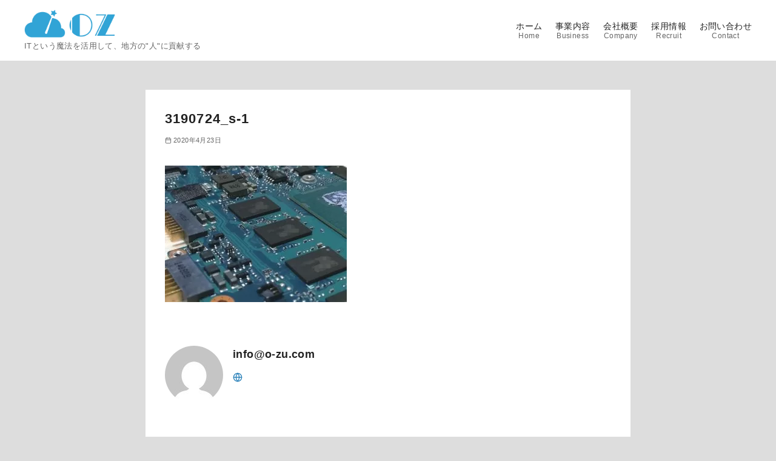

--- FILE ---
content_type: text/html; charset=UTF-8
request_url: https://www.o-zu.com/%E6%A0%AA%E5%BC%8F%E4%BC%9A%E7%A4%BEoz/business/3190724_s-1/
body_size: 12212
content:
<!DOCTYPE html>
<html lang="ja" prefix="og: https://ogp.me/ns#">
<head prefix="og: http://ogp.me/ns# fb: http://ogp.me/ns/fb# article: http://ogp.me/ns/article#">
<!-- wexal_pst_init.js does not exist -->
<!-- engagement_delay.js does not exist -->
<!-- proxy.php does not exists -->
<link rel="dns-prefetch" href="//www.googletagmanager.com/">
<link rel="preconnect" href="//www.googletagmanager.com/">
<link rel="dns-prefetch" href="//secure.gravatar.com/">
<meta charset="UTF-8">
<meta name="viewport" content="width=device-width, initial-scale=1.0">
<meta http-equiv="X-UA-Compatible" content="IE=edge">
<meta name="format-detection" content="telephone=no"/>
<title>3190724_s-1 | 株式会社OZ | OZ Inc. - つくばのソフトウェア開発会社</title>
<!-- All in One SEO 4.1.2.2 -->
<meta property="og:site_name" content="株式会社OZ | OZ Inc. - つくばのソフトウェア開発会社 | ITという魔法を活用して、地方の&quot;人&quot;に貢献する"/>
<meta property="og:type" content="article"/>
<meta property="og:title" content="3190724_s-1 | 株式会社OZ | OZ Inc. - つくばのソフトウェア開発会社"/>
<meta property="og:image" content="https://www.o-zu.com/wp-content/uploads/2021/07/cropped-oz_logo-2.png"/>
<meta property="og:image:secure_url" content="https://www.o-zu.com/wp-content/uploads/2021/07/cropped-oz_logo-2.png"/>
<meta property="article:published_time" content="2020-04-23T02:00:24Z"/>
<meta property="article:modified_time" content="2020-04-23T02:00:24Z"/>
<meta name="twitter:card" content="summary"/>
<meta name="twitter:domain" content="www.o-zu.com"/>
<meta name="twitter:title" content="3190724_s-1 | 株式会社OZ | OZ Inc. - つくばのソフトウェア開発会社"/>
<meta name="twitter:image" content="https://www.o-zu.com/wp-content/uploads/2021/07/cropped-oz_logo-2.png"/>
<script type="application/ld+json" class="aioseo-schema">
			{"@context":"https:\/\/schema.org","@graph":[{"@type":"WebSite","@id":"https:\/\/www.o-zu.com\/#website","url":"https:\/\/www.o-zu.com\/","name":"\u682a\u5f0f\u4f1a\u793eOZ | OZ Inc. - \u3064\u304f\u3070\u306e\u30bd\u30d5\u30c8\u30a6\u30a7\u30a2\u958b\u767a\u4f1a\u793e","description":"IT\u3068\u3044\u3046\u9b54\u6cd5\u3092\u6d3b\u7528\u3057\u3066\u3001\u5730\u65b9\u306e\"\u4eba\"\u306b\u8ca2\u732e\u3059\u308b","publisher":{"@id":"https:\/\/www.o-zu.com\/#organization"}},{"@type":"Organization","@id":"https:\/\/www.o-zu.com\/#organization","name":"OZ Inc.","url":"https:\/\/www.o-zu.com\/","logo":{"@type":"ImageObject","@id":"https:\/\/www.o-zu.com\/#organizationLogo","url":"https:\/\/www.o-zu.com\/wp-content\/uploads\/2020\/04\/oz_logo_600.png","width":"600","height":"375"},"image":{"@id":"https:\/\/www.o-zu.com\/#organizationLogo"},"contactPoint":{"@type":"ContactPoint","telephone":"+815053580532","contactType":"tech support"}},{"@type":"BreadcrumbList","@id":"https:\/\/www.o-zu.com\/%e6%a0%aa%e5%bc%8f%e4%bc%9a%e7%a4%beoz\/business\/3190724_s-1\/#breadcrumblist","itemListElement":[{"@type":"ListItem","@id":"https:\/\/www.o-zu.com\/#listItem","position":"1","item":{"@type":"WebPage","@id":"https:\/\/www.o-zu.com\/","name":"\u30db\u30fc\u30e0","description":"\u307e\u308b\u3067\u9b54\u6cd5\u306e\u69d8\u306a\u300cIT\u30c6\u30af\u30ce\u30ed\u30b8\u30fc\u300d\u3092\u99c6\u4f7f\u3057\u3066\u304a\u5ba2\u69d8\u306e\u8ab2\u984c\u3092\u89e3\u6c7a\u3059\u308b \u30b5\u30fc\u30d3\u30b9\u4e00\u89a7 IT\u30c4\u30fc\u30eb\u5c0e\u5165\u652f\u63f4\u30b5 [\u2026]","url":"https:\/\/www.o-zu.com\/"},"nextItem":"https:\/\/www.o-zu.com\/%e6%a0%aa%e5%bc%8f%e4%bc%9a%e7%a4%beoz\/business\/3190724_s-1\/#listItem"},{"@type":"ListItem","@id":"https:\/\/www.o-zu.com\/%e6%a0%aa%e5%bc%8f%e4%bc%9a%e7%a4%beoz\/business\/3190724_s-1\/#listItem","position":"2","item":{"@type":"WebPage","@id":"https:\/\/www.o-zu.com\/%e6%a0%aa%e5%bc%8f%e4%bc%9a%e7%a4%beoz\/business\/3190724_s-1\/","name":"3190724_s-1","url":"https:\/\/www.o-zu.com\/%e6%a0%aa%e5%bc%8f%e4%bc%9a%e7%a4%beoz\/business\/3190724_s-1\/"},"previousItem":"https:\/\/www.o-zu.com\/#listItem"}]},{"@type":"Person","@id":"https:\/\/www.o-zu.com\/author\/infoo-zu-com\/#author","url":"https:\/\/www.o-zu.com\/author\/infoo-zu-com\/","name":"info@o-zu.com","image":{"@type":"ImageObject","@id":"https:\/\/www.o-zu.com\/%e6%a0%aa%e5%bc%8f%e4%bc%9a%e7%a4%beoz\/business\/3190724_s-1\/#authorImage","url":"https:\/\/secure.gravatar.com\/avatar\/ed00cc98219b6eceda8243e19a32ef2e?s=96&d=mm&r=g","width":"96","height":"96","caption":"info@o-zu.com"}},{"@type":"ItemPage","@id":"https:\/\/www.o-zu.com\/%e6%a0%aa%e5%bc%8f%e4%bc%9a%e7%a4%beoz\/business\/3190724_s-1\/#itempage","url":"https:\/\/www.o-zu.com\/%e6%a0%aa%e5%bc%8f%e4%bc%9a%e7%a4%beoz\/business\/3190724_s-1\/","name":"3190724_s-1 | \u682a\u5f0f\u4f1a\u793eOZ | OZ Inc. - \u3064\u304f\u3070\u306e\u30bd\u30d5\u30c8\u30a6\u30a7\u30a2\u958b\u767a\u4f1a\u793e","inLanguage":"ja","isPartOf":{"@id":"https:\/\/www.o-zu.com\/#website"},"breadcrumb":{"@id":"https:\/\/www.o-zu.com\/%e6%a0%aa%e5%bc%8f%e4%bc%9a%e7%a4%beoz\/business\/3190724_s-1\/#breadcrumblist"},"datePublished":"2020-04-23T02:00:24+09:00","dateModified":"2020-04-23T02:00:24+09:00"}]}
		</script>
<!-- All in One SEO -->
<link rel="alternate" type="application/rss+xml" title="株式会社OZ | OZ Inc. - つくばのソフトウェア開発会社 &raquo; フィード" href="https://www.o-zu.com/feed/"/>
<link rel="alternate" type="application/rss+xml" title="株式会社OZ | OZ Inc. - つくばのソフトウェア開発会社 &raquo; コメントフィード" href="https://www.o-zu.com/comments/feed/"/>
<link rel="alternate" type="application/rss+xml" title="株式会社OZ | OZ Inc. - つくばのソフトウェア開発会社 &raquo; 3190724_s-1 のコメントのフィード" href="https://www.o-zu.com/%e6%a0%aa%e5%bc%8f%e4%bc%9a%e7%a4%beoz/business/3190724_s-1/feed/"/>
<style id='classic-theme-styles-inline-css' type='text/css'>
/*! This file is auto-generated */
.wp-block-button__link{color:#fff;background-color:#32373c;border-radius:9999px;box-shadow:none;text-decoration:none;padding:calc(.667em + 2px) calc(1.333em + 2px);font-size:1.125em}.wp-block-file__button{background:#32373c;color:#fff;text-decoration:none}
</style>
<style id='global-styles-inline-css' type='text/css'>
body{--wp--preset--color--black: #000000;--wp--preset--color--cyan-bluish-gray: #abb8c3;--wp--preset--color--white: #ffffff;--wp--preset--color--pale-pink: #f78da7;--wp--preset--color--vivid-red: #cf2e2e;--wp--preset--color--luminous-vivid-orange: #ff6900;--wp--preset--color--luminous-vivid-amber: #fcb900;--wp--preset--color--light-green-cyan: #7bdcb5;--wp--preset--color--vivid-green-cyan: #00d084;--wp--preset--color--pale-cyan-blue: #8ed1fc;--wp--preset--color--vivid-cyan-blue: #0693e3;--wp--preset--color--vivid-purple: #9b51e0;--wp--preset--color--ys-blue: #82B9E3;--wp--preset--color--ys-red: #D53939;--wp--preset--color--ys-green: #92C892;--wp--preset--color--ys-yellow: #F5EC84;--wp--preset--color--ys-orange: #EB962D;--wp--preset--color--ys-purple: #B67AC2;--wp--preset--color--ys-gray: #757575;--wp--preset--color--ys-light-gray: #F1F1F3;--wp--preset--color--ys-black: #000000;--wp--preset--color--ys-white: #ffffff;--wp--preset--gradient--vivid-cyan-blue-to-vivid-purple: linear-gradient(135deg,rgba(6,147,227,1) 0%,rgb(155,81,224) 100%);--wp--preset--gradient--light-green-cyan-to-vivid-green-cyan: linear-gradient(135deg,rgb(122,220,180) 0%,rgb(0,208,130) 100%);--wp--preset--gradient--luminous-vivid-amber-to-luminous-vivid-orange: linear-gradient(135deg,rgba(252,185,0,1) 0%,rgba(255,105,0,1) 100%);--wp--preset--gradient--luminous-vivid-orange-to-vivid-red: linear-gradient(135deg,rgba(255,105,0,1) 0%,rgb(207,46,46) 100%);--wp--preset--gradient--very-light-gray-to-cyan-bluish-gray: linear-gradient(135deg,rgb(238,238,238) 0%,rgb(169,184,195) 100%);--wp--preset--gradient--cool-to-warm-spectrum: linear-gradient(135deg,rgb(74,234,220) 0%,rgb(151,120,209) 20%,rgb(207,42,186) 40%,rgb(238,44,130) 60%,rgb(251,105,98) 80%,rgb(254,248,76) 100%);--wp--preset--gradient--blush-light-purple: linear-gradient(135deg,rgb(255,206,236) 0%,rgb(152,150,240) 100%);--wp--preset--gradient--blush-bordeaux: linear-gradient(135deg,rgb(254,205,165) 0%,rgb(254,45,45) 50%,rgb(107,0,62) 100%);--wp--preset--gradient--luminous-dusk: linear-gradient(135deg,rgb(255,203,112) 0%,rgb(199,81,192) 50%,rgb(65,88,208) 100%);--wp--preset--gradient--pale-ocean: linear-gradient(135deg,rgb(255,245,203) 0%,rgb(182,227,212) 50%,rgb(51,167,181) 100%);--wp--preset--gradient--electric-grass: linear-gradient(135deg,rgb(202,248,128) 0%,rgb(113,206,126) 100%);--wp--preset--gradient--midnight: linear-gradient(135deg,rgb(2,3,129) 0%,rgb(40,116,252) 100%);--wp--preset--font-size--small: 14px;--wp--preset--font-size--medium: 18px;--wp--preset--font-size--large: 20px;--wp--preset--font-size--x-large: 22px;--wp--preset--font-size--x-small: 12px;--wp--preset--font-size--normal: 16px;--wp--preset--font-size--xx-large: 26px;--wp--preset--spacing--20: 0.44rem;--wp--preset--spacing--30: 0.67rem;--wp--preset--spacing--40: 1rem;--wp--preset--spacing--50: 1.5rem;--wp--preset--spacing--60: 2.25rem;--wp--preset--spacing--70: 3.38rem;--wp--preset--spacing--80: 5.06rem;--wp--preset--shadow--natural: 6px 6px 9px rgba(0, 0, 0, 0.2);--wp--preset--shadow--deep: 12px 12px 50px rgba(0, 0, 0, 0.4);--wp--preset--shadow--sharp: 6px 6px 0px rgba(0, 0, 0, 0.2);--wp--preset--shadow--outlined: 6px 6px 0px -3px rgba(255, 255, 255, 1), 6px 6px rgba(0, 0, 0, 1);--wp--preset--shadow--crisp: 6px 6px 0px rgba(0, 0, 0, 1);}:where(.is-layout-flex){gap: 0.5em;}:where(.is-layout-grid){gap: 0.5em;}body .is-layout-flow > .alignleft{float: left;margin-inline-start: 0;margin-inline-end: 2em;}body .is-layout-flow > .alignright{float: right;margin-inline-start: 2em;margin-inline-end: 0;}body .is-layout-flow > .aligncenter{margin-left: auto !important;margin-right: auto !important;}body .is-layout-constrained > .alignleft{float: left;margin-inline-start: 0;margin-inline-end: 2em;}body .is-layout-constrained > .alignright{float: right;margin-inline-start: 2em;margin-inline-end: 0;}body .is-layout-constrained > .aligncenter{margin-left: auto !important;margin-right: auto !important;}body .is-layout-constrained > :where(:not(.alignleft):not(.alignright):not(.alignfull)){max-width: var(--wp--style--global--content-size);margin-left: auto !important;margin-right: auto !important;}body .is-layout-constrained > .alignwide{max-width: var(--wp--style--global--wide-size);}body .is-layout-flex{display: flex;}body .is-layout-flex{flex-wrap: wrap;align-items: center;}body .is-layout-flex > *{margin: 0;}body .is-layout-grid{display: grid;}body .is-layout-grid > *{margin: 0;}:where(.wp-block-columns.is-layout-flex){gap: 2em;}:where(.wp-block-columns.is-layout-grid){gap: 2em;}:where(.wp-block-post-template.is-layout-flex){gap: 1.25em;}:where(.wp-block-post-template.is-layout-grid){gap: 1.25em;}.has-black-color{color: var(--wp--preset--color--black) !important;}.has-cyan-bluish-gray-color{color: var(--wp--preset--color--cyan-bluish-gray) !important;}.has-white-color{color: var(--wp--preset--color--white) !important;}.has-pale-pink-color{color: var(--wp--preset--color--pale-pink) !important;}.has-vivid-red-color{color: var(--wp--preset--color--vivid-red) !important;}.has-luminous-vivid-orange-color{color: var(--wp--preset--color--luminous-vivid-orange) !important;}.has-luminous-vivid-amber-color{color: var(--wp--preset--color--luminous-vivid-amber) !important;}.has-light-green-cyan-color{color: var(--wp--preset--color--light-green-cyan) !important;}.has-vivid-green-cyan-color{color: var(--wp--preset--color--vivid-green-cyan) !important;}.has-pale-cyan-blue-color{color: var(--wp--preset--color--pale-cyan-blue) !important;}.has-vivid-cyan-blue-color{color: var(--wp--preset--color--vivid-cyan-blue) !important;}.has-vivid-purple-color{color: var(--wp--preset--color--vivid-purple) !important;}.has-black-background-color{background-color: var(--wp--preset--color--black) !important;}.has-cyan-bluish-gray-background-color{background-color: var(--wp--preset--color--cyan-bluish-gray) !important;}.has-white-background-color{background-color: var(--wp--preset--color--white) !important;}.has-pale-pink-background-color{background-color: var(--wp--preset--color--pale-pink) !important;}.has-vivid-red-background-color{background-color: var(--wp--preset--color--vivid-red) !important;}.has-luminous-vivid-orange-background-color{background-color: var(--wp--preset--color--luminous-vivid-orange) !important;}.has-luminous-vivid-amber-background-color{background-color: var(--wp--preset--color--luminous-vivid-amber) !important;}.has-light-green-cyan-background-color{background-color: var(--wp--preset--color--light-green-cyan) !important;}.has-vivid-green-cyan-background-color{background-color: var(--wp--preset--color--vivid-green-cyan) !important;}.has-pale-cyan-blue-background-color{background-color: var(--wp--preset--color--pale-cyan-blue) !important;}.has-vivid-cyan-blue-background-color{background-color: var(--wp--preset--color--vivid-cyan-blue) !important;}.has-vivid-purple-background-color{background-color: var(--wp--preset--color--vivid-purple) !important;}.has-black-border-color{border-color: var(--wp--preset--color--black) !important;}.has-cyan-bluish-gray-border-color{border-color: var(--wp--preset--color--cyan-bluish-gray) !important;}.has-white-border-color{border-color: var(--wp--preset--color--white) !important;}.has-pale-pink-border-color{border-color: var(--wp--preset--color--pale-pink) !important;}.has-vivid-red-border-color{border-color: var(--wp--preset--color--vivid-red) !important;}.has-luminous-vivid-orange-border-color{border-color: var(--wp--preset--color--luminous-vivid-orange) !important;}.has-luminous-vivid-amber-border-color{border-color: var(--wp--preset--color--luminous-vivid-amber) !important;}.has-light-green-cyan-border-color{border-color: var(--wp--preset--color--light-green-cyan) !important;}.has-vivid-green-cyan-border-color{border-color: var(--wp--preset--color--vivid-green-cyan) !important;}.has-pale-cyan-blue-border-color{border-color: var(--wp--preset--color--pale-cyan-blue) !important;}.has-vivid-cyan-blue-border-color{border-color: var(--wp--preset--color--vivid-cyan-blue) !important;}.has-vivid-purple-border-color{border-color: var(--wp--preset--color--vivid-purple) !important;}.has-vivid-cyan-blue-to-vivid-purple-gradient-background{background: var(--wp--preset--gradient--vivid-cyan-blue-to-vivid-purple) !important;}.has-light-green-cyan-to-vivid-green-cyan-gradient-background{background: var(--wp--preset--gradient--light-green-cyan-to-vivid-green-cyan) !important;}.has-luminous-vivid-amber-to-luminous-vivid-orange-gradient-background{background: var(--wp--preset--gradient--luminous-vivid-amber-to-luminous-vivid-orange) !important;}.has-luminous-vivid-orange-to-vivid-red-gradient-background{background: var(--wp--preset--gradient--luminous-vivid-orange-to-vivid-red) !important;}.has-very-light-gray-to-cyan-bluish-gray-gradient-background{background: var(--wp--preset--gradient--very-light-gray-to-cyan-bluish-gray) !important;}.has-cool-to-warm-spectrum-gradient-background{background: var(--wp--preset--gradient--cool-to-warm-spectrum) !important;}.has-blush-light-purple-gradient-background{background: var(--wp--preset--gradient--blush-light-purple) !important;}.has-blush-bordeaux-gradient-background{background: var(--wp--preset--gradient--blush-bordeaux) !important;}.has-luminous-dusk-gradient-background{background: var(--wp--preset--gradient--luminous-dusk) !important;}.has-pale-ocean-gradient-background{background: var(--wp--preset--gradient--pale-ocean) !important;}.has-electric-grass-gradient-background{background: var(--wp--preset--gradient--electric-grass) !important;}.has-midnight-gradient-background{background: var(--wp--preset--gradient--midnight) !important;}.has-small-font-size{font-size: var(--wp--preset--font-size--small) !important;}.has-medium-font-size{font-size: var(--wp--preset--font-size--medium) !important;}.has-large-font-size{font-size: var(--wp--preset--font-size--large) !important;}.has-x-large-font-size{font-size: var(--wp--preset--font-size--x-large) !important;}
.wp-block-navigation a:where(:not(.wp-element-button)){color: inherit;}
:where(.wp-block-post-template.is-layout-flex){gap: 1.25em;}:where(.wp-block-post-template.is-layout-grid){gap: 1.25em;}
:where(.wp-block-columns.is-layout-flex){gap: 2em;}:where(.wp-block-columns.is-layout-grid){gap: 2em;}
.wp-block-pullquote{font-size: 1.5em;line-height: 1.6;}
</style>
<link rel='stylesheet' id='stripe-handler-ng-style-css' href='https://www.o-zu.com/wp-content/plugins/stripe-payments/public/assets/css/public.css?ver=2.0.46' type='text/css' media='all'/>
<link rel='stylesheet' id='ystandard-css' href='https://www.o-zu.com/wp-content/themes/ystandard/css/ystandard.css?ver=1628751865' type='text/css' media='all'/>
<style id='ystandard-inline-css' type='text/css'>
@font-face {font-family:'ys-icon-font';src:url('https://www.o-zu.com/wp-content/plugins/ystandard-toolbox/assets/icon-fonts/ys-icon-font/ys-icon-font.ttf?subg4m') format('truetype'),url('https://www.o-zu.com/wp-content/plugins/ystandard-toolbox/assets/icon-fonts/ys-icon-font/ys-icon-font.woff?subg4m') format('woff'),url('https://www.o-zu.com/wp-content/plugins/ystandard-toolbox/assets/icon-fonts/ys-icon-font/ys-icon-font.svg?subg4m#ys-icon-font') format('svg');font-weight:normal;font-style:normal;font-display:block;} .has-ys-blue-icon-font-color, .has-icon-font-color.has-ys-blue-icon-font-color{--icon-font-color:#82B9E3;} .has-ys-red-icon-font-color, .has-icon-font-color.has-ys-red-icon-font-color{--icon-font-color:#D53939;} .has-ys-green-icon-font-color, .has-icon-font-color.has-ys-green-icon-font-color{--icon-font-color:#92C892;} .has-ys-yellow-icon-font-color, .has-icon-font-color.has-ys-yellow-icon-font-color{--icon-font-color:#F5EC84;} .has-ys-orange-icon-font-color, .has-icon-font-color.has-ys-orange-icon-font-color{--icon-font-color:#EB962D;} .has-ys-purple-icon-font-color, .has-icon-font-color.has-ys-purple-icon-font-color{--icon-font-color:#B67AC2;} .has-ys-gray-icon-font-color, .has-icon-font-color.has-ys-gray-icon-font-color{--icon-font-color:#757575;} .has-ys-light-gray-icon-font-color, .has-icon-font-color.has-ys-light-gray-icon-font-color{--icon-font-color:#F1F1F3;} .has-ys-black-icon-font-color, .has-icon-font-color.has-ys-black-icon-font-color{--icon-font-color:#000000;} .has-ys-white-icon-font-color, .has-icon-font-color.has-ys-white-icon-font-color{--icon-font-color:#ffffff;}.site-title img{width:140px;}@media (min-width:600px) {.site-title img{width:150px;}}.info-bar {padding:0.5em 0;text-align:center;line-height:1.3;font-size:0.8em;} @media (min-width:600px) {.info-bar {font-size:1rem;}} .info-bar.has-link:hover {opacity:0.8;} .info-bar a {color:currentColor;} .info-bar__link {display:block;color:currentColor;} .info-bar {background-color:var(--info-bar-bg);color:var(--info-bar-text);} .info-bar__text{font-weight:700;}:root{ --breadcrumbs-text: #656565;--font-family: "Helvetica neue", Arial, "Hiragino Sans", "Hiragino Kaku Gothic ProN", Meiryo, sans-serif;--site-bg: #dddddd;--footer-bg: #f1f1f3;--footer-text-gray: #a7a7a7;--footer-text: #222222;--sub-footer-bg: #f1f1f3;--sub-footer-text: #222222;--mobile-footer-bg: rgb(255,255,255,0.95);--mobile-footer-text: #222222;--site-cover: #ffffff;--header-bg: #ffffff;--header-text: #222222;--header-dscr: #656565;--header-shadow: none;--global-nav-margin: 1.5em;--mobile-nav-bg: #000000;--mobile-nav-text: #ffffff;--mobile-nav-open: #222222;--mobile-nav-close: #ffffff;--fixed-sidebar-top: 2em;--info-bar-bg: #f1f1f3;--info-bar-text: #222222; }
</style>
<link rel='stylesheet' id='wp-block-library-css' href='https://www.o-zu.com/wp-includes/css/dist/block-library/style.min.css?ver=6.3.2' type='text/css' media='all'/>
<link rel='stylesheet' id='ys-blocks-css' href='https://www.o-zu.com/wp-content/themes/ystandard/css/blocks.css?ver=1628751865' type='text/css' media='all'/>
<style id='ys-blocks-inline-css' type='text/css'>
.ystd .has-ys-blue-background-color,.ystd .has-background.has-ys-blue-background-color,.ystd .has-background.has-ys-blue-background-color:hover {background-color:#82B9E3;}.ystd .has-ys-blue-color,.ystd .has-ys-blue-color:hover,.ystd .has-text-color.has-ys-blue-color,.ystd .has-inline-color.has-ys-blue-color {color:#82B9E3;}.ystd .has-ys-red-background-color,.ystd .has-background.has-ys-red-background-color,.ystd .has-background.has-ys-red-background-color:hover {background-color:#D53939;}.ystd .has-ys-red-color,.ystd .has-ys-red-color:hover,.ystd .has-text-color.has-ys-red-color,.ystd .has-inline-color.has-ys-red-color {color:#D53939;}.ystd .has-ys-green-background-color,.ystd .has-background.has-ys-green-background-color,.ystd .has-background.has-ys-green-background-color:hover {background-color:#92C892;}.ystd .has-ys-green-color,.ystd .has-ys-green-color:hover,.ystd .has-text-color.has-ys-green-color,.ystd .has-inline-color.has-ys-green-color {color:#92C892;}.ystd .has-ys-yellow-background-color,.ystd .has-background.has-ys-yellow-background-color,.ystd .has-background.has-ys-yellow-background-color:hover {background-color:#F5EC84;}.ystd .has-ys-yellow-color,.ystd .has-ys-yellow-color:hover,.ystd .has-text-color.has-ys-yellow-color,.ystd .has-inline-color.has-ys-yellow-color {color:#F5EC84;}.ystd .has-ys-orange-background-color,.ystd .has-background.has-ys-orange-background-color,.ystd .has-background.has-ys-orange-background-color:hover {background-color:#EB962D;}.ystd .has-ys-orange-color,.ystd .has-ys-orange-color:hover,.ystd .has-text-color.has-ys-orange-color,.ystd .has-inline-color.has-ys-orange-color {color:#EB962D;}.ystd .has-ys-purple-background-color,.ystd .has-background.has-ys-purple-background-color,.ystd .has-background.has-ys-purple-background-color:hover {background-color:#B67AC2;}.ystd .has-ys-purple-color,.ystd .has-ys-purple-color:hover,.ystd .has-text-color.has-ys-purple-color,.ystd .has-inline-color.has-ys-purple-color {color:#B67AC2;}.ystd .has-ys-gray-background-color,.ystd .has-background.has-ys-gray-background-color,.ystd .has-background.has-ys-gray-background-color:hover {background-color:#757575;}.ystd .has-ys-gray-color,.ystd .has-ys-gray-color:hover,.ystd .has-text-color.has-ys-gray-color,.ystd .has-inline-color.has-ys-gray-color {color:#757575;}.ystd .has-ys-light-gray-background-color,.ystd .has-background.has-ys-light-gray-background-color,.ystd .has-background.has-ys-light-gray-background-color:hover {background-color:#F1F1F3;}.ystd .has-ys-light-gray-color,.ystd .has-ys-light-gray-color:hover,.ystd .has-text-color.has-ys-light-gray-color,.ystd .has-inline-color.has-ys-light-gray-color {color:#F1F1F3;}.ystd .has-ys-black-background-color,.ystd .has-background.has-ys-black-background-color,.ystd .has-background.has-ys-black-background-color:hover {background-color:#000000;}.ystd .has-ys-black-color,.ystd .has-ys-black-color:hover,.ystd .has-text-color.has-ys-black-color,.ystd .has-inline-color.has-ys-black-color {color:#000000;}.ystd .has-ys-white-background-color,.ystd .has-background.has-ys-white-background-color,.ystd .has-background.has-ys-white-background-color:hover {background-color:#ffffff;}.ystd .has-ys-white-color,.ystd .has-ys-white-color:hover,.ystd .has-text-color.has-ys-white-color,.ystd .has-inline-color.has-ys-white-color {color:#ffffff;}.has-x-small-font-size{font-size:12px;}.has-small-font-size{font-size:14px;}.has-normal-font-size{font-size:16px;}.has-medium-font-size{font-size:18px;}.has-large-font-size{font-size:20px;}.has-x-large-font-size{font-size:22px;}.has-xx-large-font-size{font-size:26px;}
</style>
<link rel='stylesheet' id='fancybox-css' href='https://www.o-zu.com/wp-content/plugins/easy-fancybox/css/jquery.fancybox.min.css?ver=1.3.24' type='text/css' media='screen'/>
<link rel='stylesheet' id='ystdb-css-css' href='https://www.o-zu.com/wp-content/plugins/ystandard-blocks/css/ystandard-blocks.css?ver=2.10.2' type='text/css' media='all'/>
<style id='ystdb-css-inline-css' type='text/css'>
.ystdb-inline--1{background: linear-gradient(transparent 75%, rgba(218,98,114, 0.3) 75%);background-position-y: -0.2em;}.ystdb-inline--2{background: linear-gradient(transparent 75%, rgba(69,161,207, 0.3) 75%);background-position-y: -0.2em;}.ystdb-inline--3{background: linear-gradient(transparent 75%, rgba(255,238,85, 0.3) 75%);background-position-y: -0.2em;} .ystdb-inline--larger {font-size:1.2em;} .ystdb-inline--smaller {font-size:0.8em;}@media (max-width:599px) {  .ystdb-inline--larger-sp {font-size:1.2em;}}@media (max-width:599px) {  .ystdb-inline--smaller-sp {font-size:0.8em;}} .has-ys-blue-border-color,  .has-border.has-ys-blue-border-color{  border-color:#82B9E3;  } .has-ys-blue-fill,  .has-fill-color.has-ys-blue-fill{  fill:#82B9E3;  } .has-ys-red-border-color,  .has-border.has-ys-red-border-color{  border-color:#D53939;  } .has-ys-red-fill,  .has-fill-color.has-ys-red-fill{  fill:#D53939;  } .has-ys-green-border-color,  .has-border.has-ys-green-border-color{  border-color:#92C892;  } .has-ys-green-fill,  .has-fill-color.has-ys-green-fill{  fill:#92C892;  } .has-ys-yellow-border-color,  .has-border.has-ys-yellow-border-color{  border-color:#F5EC84;  } .has-ys-yellow-fill,  .has-fill-color.has-ys-yellow-fill{  fill:#F5EC84;  } .has-ys-orange-border-color,  .has-border.has-ys-orange-border-color{  border-color:#EB962D;  } .has-ys-orange-fill,  .has-fill-color.has-ys-orange-fill{  fill:#EB962D;  } .has-ys-purple-border-color,  .has-border.has-ys-purple-border-color{  border-color:#B67AC2;  } .has-ys-purple-fill,  .has-fill-color.has-ys-purple-fill{  fill:#B67AC2;  } .has-ys-gray-border-color,  .has-border.has-ys-gray-border-color{  border-color:#757575;  } .has-ys-gray-fill,  .has-fill-color.has-ys-gray-fill{  fill:#757575;  } .has-ys-light-gray-border-color,  .has-border.has-ys-light-gray-border-color{  border-color:#F1F1F3;  } .has-ys-light-gray-fill,  .has-fill-color.has-ys-light-gray-fill{  fill:#F1F1F3;  } .has-ys-black-border-color,  .has-border.has-ys-black-border-color{  border-color:#000000;  } .has-ys-black-fill,  .has-fill-color.has-ys-black-fill{  fill:#000000;  } .has-ys-white-border-color,  .has-border.has-ys-white-border-color{  border-color:#ffffff;  } .has-ys-white-fill,  .has-fill-color.has-ys-white-fill{  fill:#ffffff;  }.ystdb-button__link .fa-xs svg {width:1em;height:1em}.ystdb-button__link .fa-2x svg {width:1em;height:1em}
</style>
<link rel='stylesheet' id='ystdtb-css-css' href='https://www.o-zu.com/wp-content/plugins/ystandard-toolbox/css/ystandard-toolbox.css?ver=1629174647' type='text/css' media='all'/>
<style id='ystdtb-css-inline-css' type='text/css'>
.ystdtb.ystdtb-heading .is-style-ystdtb-h2,.ystdtb .entry-content h2:not([class*="is-style-ystdtb-"]):not(.is-clear-style) { font-size:1.4em;font-weight:bold;font-style:normal;border-top:0;border-right:0;border-left:0;border-bottom:1px solid #222222;padding-bottom:0.5em; }.ystdtb.ystdtb-heading .is-style-ystdtb-h2::before,.ystdtb .entry-content h2:not([class*="is-style-ystdtb-"]):not(.is-clear-style)::before { display:none; }.ystdtb.ystdtb-heading .is-style-ystdtb-h2::after,.ystdtb .entry-content h2:not([class*="is-style-ystdtb-"]):not(.is-clear-style)::after { display:none; }
@media (min-width:1025px) {.sub-header.is-top{background-color:#f1f1f3;color:#000000;}.sub-header__nav{justify-content:flex-end;font-size:0.7em;}}
</style>
<link rel='stylesheet' id='style-css-css' href='https://www.o-zu.com/wp-content/themes/ystandard/style.css?ver=4.27.3' type='text/css' media='all'/>
<script type='text/javascript' src='https://www.o-zu.com/wp-includes/js/dist/vendor/wp-polyfill-inert.min.js?ver=3.1.2' id='wp-polyfill-inert-js'></script>
<script type='text/javascript' src='https://www.o-zu.com/wp-includes/js/dist/vendor/regenerator-runtime.min.js?ver=0.13.11' id='regenerator-runtime-js'></script>
<script type='text/javascript' src='https://www.o-zu.com/wp-includes/js/dist/vendor/wp-polyfill.min.js?ver=3.15.0' id='wp-polyfill-js'></script>
<script type='text/javascript' src='https://www.o-zu.com/wp-includes/js/dist/hooks.min.js?ver=c6aec9a8d4e5a5d543a1' id='wp-hooks-js'></script>
<script type='text/javascript' src='https://www.o-zu.com/wp-includes/js/dist/i18n.min.js?ver=7701b0c3857f914212ef' id='wp-i18n-js'></script>
<script id="wp-i18n-js-after" type="text/javascript">
wp.i18n.setLocaleData( { 'text direction\u0004ltr': [ 'ltr' ] } );
</script>
<script type='text/javascript' id='ystandard-toolbox-block-editor-js-extra'>
/* <![CDATA[ */
var ystdtbBlockEditor = {"isEnableSga":"","defaultAttributes":[]};
/* ]]> */
</script>
<script type='text/javascript' id='ystandard-toolbox-block-editor-js-translations'>
( function( domain, translations ) {
	var localeData = translations.locale_data[ domain ] || translations.locale_data.messages;
	localeData[""].domain = domain;
	wp.i18n.setLocaleData( localeData, domain );
} )( "ystandard-toolbox", {"domain":"messages","locale_data":{"messages":{"":{"domain":"messages","plural_forms":"nplurals=1; plural=0;","lang":"ja"},"yStandard Toolbox":[""],"https://wp-ystandard.com/":[""],"無料WordPressテーマ「yStandard」用機能拡張プラグイン.":[""],"yosiakatsuki":[""],"https://yosiakatsuki.net":[""],"Block Pattern":["ブロックパターン"],"All Block Pattern":["ブロックパターン一覧"],"Add New Block Pattern":["ブロックパターン追加"],"Edit Block Pattern":["ブロックパターンの編集"],"ブロックパターン編集機能":[""],"ブロックパターンカテゴリー":[""],"全てのカテゴリー":[""],"Post Title":["投稿タイトル"],"Share Buttons":["シェアボタン"],"Advertisement":["広告"],"Widget":["ウィジェット"],"Category & Tag":["カテゴリー・タグ"],"Related Posts":["関連記事"],"Comments":["コメント"],"Paging":["前の記事・次の記事"],"[Toolbox]子階層の折りたたみ設定":[""],"2階層目以降を折りたたみ式にする":[""],"一覧の2階層目以降を親メニュー・カテゴリーをクリックしたら表示する方式にします。":[""],"なし":[""],"上下左右":[""],"下のみ":[""],"FAQ":[""],"開閉設定":[""],"開閉式にする":[""],"開閉ボタンの色":[""],"背景色":[""],"枠線タイプ":[""],"枠線サイズ":[""],"枠線の色":[""],"Q&A":[""],"Q&A(FAQ)表示ブロック":[""],"下区切り線":[""],"Q&A項目…":[""],"上":[""],"中央":[""],"下":[""],"デフォルト":[""],"背景あり四角":[""],"背景あり丸":[""],"四角アウトライン":[""],"丸アウトライン":[""],"区切り線あり":[""],"デザインサンプル":[""],"FAQラベル":[""],"ラベル表示位置":[""],"ラベルサイズ":[""],"文字の太さ":[""],"太字にする":[""],"文字色":[""],"角丸":[""],"FAQコンテンツ":[""],"Q&A項目":[""],"Q&Aの内容":[""],"右矢印":[""],"右二重矢印":[""],"右丸矢印":[""],"チェック":[""],"チェック(円)":[""],"いいね":[""],"よくないね":[""],"星":[""],"ハート":[""],"アワード":[""],"ベル":[""],"ブックマーク":[""],"アラート(円)":[""],"アラート(三角)":[""],"リンク":[""],"メッセージ":[""],"大":[""],"中":[""],"小":[""],"Icon list text":["アイコンリストのテキスト"],"Icon list":["リストを入力"],"アイコンリスト":[""],"アイコンを表示できるリストブロック":[""],"公開日 / 新しい順":[""],"公開日 / 古い順":[""],"更新日 / 新しい順":[""],"更新日 / 古い順":[""],"タイトル / A→Z":[""],"タイトル / Z→A":[""],"ランダム":[""],"カード":[""],"リスト":[""],"16-9":[""],"4-3":[""],"1-1":[""],"基本設定":[""],"表示件数":[""],"並び順":[""],"表示設定":[""],"デザイン":[""],"表示列数":[""],"デスクトップ":[""],"タブレット":[""],"モバイル":[""],"画像設定":[""],"画像を表示する":[""],"画像サイズ":[""],"画像縦横比":[""],"日付・カテゴリー・概要の表示":[""],"日付を表示する":[""],"カテゴリーを表示する":[""],"概要を表示する":[""],"絞り込み設定":[""],"投稿タイプ":[""],"分類":[""],"カテゴリー・タグ":[""],"高度な絞り込み":[""],"投稿ID指定":[""],"投稿名指定":[""],"親ページ指定":[""],"記事一覧":[""],"投稿一覧を表示するブロック":[""],"円":[""],"四角":[""],"アイコン":[""],"公式":[""],"シェアボタン":[""],"シェアボタンを表示するブロック":[""],"幅:auto":[""],"幅:auto(折返しなし)":[""],"2列用":[""],"2列用(モバイルで1列)":[""],"モバイルでスクロール":[""],"連番":[""],"タイムライン一括設定":[""],"コンテンツ間の余白":[""],"線の色":[""],"コンテンツ上部余白":[""],"ラベル一括設定":[""],"タイプ":[""],"文字・アイコン サイズ":[""],"サイズ":[""],"文字・アイコン 色":[""],"枠線の太さ":[""],"タイムライン":[""],"タイムライン表示ブロック":[""],"テキスト":[""],"通常":[""],"タイムラインコンテンツ…":[""],"コンテンツ内の余白":[""],"ラベルにアイコンやテキストを使ったときにコンテンツの開始位置がずれる場合、余白を調整してください。":[""],"ラベル":[""],"アイコン選択":[""],"タイムライン(詳細)":[""],"タイムライン表示 詳細ブロック":[""],"cta\u0004Post Thumbnail":["アイキャッチ画像"],"cta\u0004Post Meta":["日付・カテゴリー"],"cta\u0004Author":["著者情報"]}}} );
</script>
<script type='text/javascript' src='https://www.o-zu.com/wp-content/plugins/ystandard-toolbox/js/blocks/block.js?ver=055ba64a05a2853a5b308193181bc0f4' id='ystandard-toolbox-block-editor-js'></script>
<script type='text/javascript' src='https://www.o-zu.com/wp-includes/js/jquery/jquery.min.js?ver=3.7.0' id='jquery-core-js'></script>
<script type='text/javascript' src='https://www.o-zu.com/wp-includes/js/jquery/jquery-migrate.min.js?ver=3.4.1' id='jquery-migrate-js'></script>
<link rel="EditURI" type="application/rsd+xml" title="RSD" href="https://www.o-zu.com/xmlrpc.php?rsd"/>
<link rel='shortlink' href='https://www.o-zu.com/?p=131'/>
<!-- Google Tag Manager -->
<script>(function(w,d,s,l,i){w[l]=w[l]||[];w[l].push({'gtm.start':
new Date().getTime(),event:'gtm.js'});var f=d.getElementsByTagName(s)[0],
j=d.createElement(s),dl=l!='dataLayer'?'&l='+l:'';j.async=true;j.src=
'https://www.googletagmanager.com/gtm.js?id='+i+dl;f.parentNode.insertBefore(j,f);
})(window,document,'script','dataLayer','GTM-PB7PJ48K');</script>
<!-- End Google Tag Manager -->
<link rel="canonical" href="https://www.o-zu.com/%E6%A0%AA%E5%BC%8F%E4%BC%9A%E7%A4%BEoz/business/3190724_s-1/">
<meta property="og:site_name" content="株式会社OZ | OZ Inc. &#8211; つくばのソフトウェア開発会社"/>
<meta property="og:locale" content="ja"/>
<meta property="og:type" content="article"/>
<meta property="og:url" content="https://www.o-zu.com/%e6%a0%aa%e5%bc%8f%e4%bc%9a%e7%a4%beoz/business/3190724_s-1/"/>
<meta property="og:title" content="3190724_s-1"/>
<meta property="og:image" content="https://www.o-zu.com/wp-content/uploads/2021/07/cropped-oz_logo-2.png"/>
<meta property="twitter:card" content="summary_large_image"/>
<meta property="twitter:title" content="3190724_s-1"/>
<meta property="twitter:image" content="https://www.o-zu.com/wp-content/uploads/2021/07/cropped-oz_logo-2.png"/>
<link rel="icon" href="https://www.o-zu.com/wp-content/uploads/2020/04/cropped-oz_logo-1-32x32.png" sizes="32x32"/>
<link rel="icon" href="https://www.o-zu.com/wp-content/uploads/2020/04/cropped-oz_logo-1-192x192.png" sizes="192x192"/>
<noscript><style>.ystdb-section.has-animation:not(:root) {opacity:1;}</style></noscript>
<noscript><link rel="stylesheet" href="https://www.o-zu.com/wp-content/plugins/ystandard-toolbox/css/ystandard-toolbox-no-script.css"></noscript>	<!-- Google Tag Manager -->
<script>(function(w,d,s,l,i){w[l]=w[l]||[];w[l].push({'gtm.start':
new Date().getTime(),event:'gtm.js'});var f=d.getElementsByTagName(s)[0],
j=d.createElement(s),dl=l!='dataLayer'?'&l='+l:'';j.async=true;j.src=
'https://www.googletagmanager.com/gtm.js?id='+i+dl;f.parentNode.insertBefore(j,f);
})(window,document,'script','dataLayer','GTM-PB7PJ48K');</script>
<!-- End Google Tag Manager -->
</head>
<body class="attachment attachment-template-default attachmentid-131 attachment-jpeg wp-custom-logo wp-embed-responsive ystdb ystandard ystd is-one-column singular has-bg-color has-background header-type--row1 ystdtb ystdtb-heading">
<!-- Google Tag Manager (noscript) -->
<noscript><iframe src="https://www.googletagmanager.com/ns.html?id=GTM-PB7PJ48K" height="0" width="0" style="display:none;visibility:hidden"></iframe></noscript>
<!-- End Google Tag Manager (noscript) -->
<!-- Google Tag Manager (noscript) -->
<noscript><iframe src="https://www.googletagmanager.com/ns.html?id=GTM-PB7PJ48K" height="0" width="0" style="display:none;visibility:hidden"></iframe></noscript>
<!-- End Google Tag Manager (noscript) -->
<a class="skip-link screen-reader-text" href="#content">コンテンツへ移動</a>
<header id="masthead" class="site-header">
<div class="container">
<div class="site-header__content">
<div class="site-branding">
<div class="site-title"><a href="https://www.o-zu.com/" class="custom-logo-link" rel="home"><img width="2766" height="843" src="https://www.o-zu.com/wp-content/uploads/2021/07/cropped-oz_logo-2.png" class="custom-logo" alt="株式会社OZ | OZ Inc. &#8211; つくばのソフトウェア開発会社" decoding="async" fetchpriority="high" srcset="https://www.o-zu.com/wp-content/uploads/2021/07/cropped-oz_logo-2.png 2766w, https://www.o-zu.com/wp-content/uploads/2021/07/cropped-oz_logo-2-300x91.png 300w, https://www.o-zu.com/wp-content/uploads/2021/07/cropped-oz_logo-2-1024x312.png 1024w, https://www.o-zu.com/wp-content/uploads/2021/07/cropped-oz_logo-2-768x234.png 768w, https://www.o-zu.com/wp-content/uploads/2021/07/cropped-oz_logo-2-1536x468.png 1536w, https://www.o-zu.com/wp-content/uploads/2021/07/cropped-oz_logo-2-2048x624.png 2048w" sizes="(max-width: 2766px) 100vw, 2766px"/></a></div><p class="site-description">ITという魔法を活用して、地方の&quot;人&quot;に貢献する</p></div>
<button id="global-nav__toggle" class="global-nav__toggle" data-label-open="menu" data-label-close="close"><span class="ys-icon"><svg xmlns="http://www.w3.org/2000/svg" width="24" height="24" viewBox="0 0 24 24" fill="none" stroke="currentColor" stroke-width="2" stroke-linecap="round" stroke-linejoin="round" class="feather feather-menu"><line x1="3" y1="12" x2="21" y2="12"></line><line x1="3" y1="6" x2="21" y2="6"></line><line x1="3" y1="18" x2="21" y2="18"></line></svg></span></button><div class="global-nav">
<nav class="global-nav__container">
<ul id="global-nav__menu" class="global-nav__menu"><li id="menu-item-42" class="menu-item menu-item-type-custom menu-item-object-custom menu-item-home menu-item-42"><a href="https://www.o-zu.com">ホーム<small class="global-nav__dscr">Home</small></a></li>
<li id="menu-item-69" class="menu-item menu-item-type-post_type menu-item-object-page menu-item-69"><a href="https://www.o-zu.com/%e6%a0%aa%e5%bc%8f%e4%bc%9a%e7%a4%beoz/business/">事業内容<small class="global-nav__dscr">Business</small></a></li>
<li id="menu-item-45" class="menu-item menu-item-type-post_type menu-item-object-page menu-item-45"><a href="https://www.o-zu.com/company/">会社概要<small class="global-nav__dscr">Company</small></a></li>
<li id="menu-item-145" class="menu-item menu-item-type-post_type menu-item-object-page menu-item-145"><a href="https://www.o-zu.com/%e6%a0%aa%e5%bc%8f%e4%bc%9a%e7%a4%beoz/recruit/">採用情報<small class="global-nav__dscr">Recruit</small></a></li>
<li id="menu-item-44" class="menu-item menu-item-type-post_type menu-item-object-page menu-item-44"><a href="https://www.o-zu.com/contact/">お問い合わせ<small class="global-nav__dscr">Contact</small></a></li>
</ul>	</nav>
</div>
</div>
</div>
</header>
<div id="content" class="site-content">
<div class="container">
<div class="content__wrap">
<main id="main" class="content__main site-main">
<article id="post-131" class="singular-article post-131 attachment type-attachment status-inherit">
<header class="singular-header entry-header">
<h1 class="singular-header__title entry-title">3190724_s-1</h1><div class="singular-header__meta"><div class="singular-date">
<span class="singular-date__item">
<span class="ys-icon"><svg xmlns="http://www.w3.org/2000/svg" width="24" height="24" viewBox="0 0 24 24" fill="none" stroke="currentColor" stroke-width="2" stroke-linecap="round" stroke-linejoin="round" class="feather feather-calendar"><rect x="3" y="4" width="18" height="18" rx="2" ry="2"></rect><line x1="16" y1="2" x2="16" y2="6"></line><line x1="8" y1="2" x2="8" y2="6"></line><line x1="3" y1="10" x2="21" y2="10"></line></svg></span>	<time class="updated" datetime="2020-04-23">2020年4月23日</time>
</span>
</div>
</div></header>
<div class="entry-content">
<p class="attachment"><a href='https://www.o-zu.com/wp-content/uploads/2020/04/3190724_s-1.jpg'><img width="300" height="225" src="https://www.o-zu.com/wp-content/uploads/2020/04/3190724_s-1-300x225.jpg" class="attachment-medium size-medium" alt="" decoding="async" srcset="https://www.o-zu.com/wp-content/uploads/2020/04/3190724_s-1-300x225.jpg 300w, https://www.o-zu.com/wp-content/uploads/2020/04/3190724_s-1-1024x768.jpg 1024w, https://www.o-zu.com/wp-content/uploads/2020/04/3190724_s-1-768x576.jpg 768w, https://www.o-zu.com/wp-content/uploads/2020/04/3190724_s-1.jpg 1280w" sizes="(max-width: 300px) 100vw, 300px"/></a></p>
</div>
<footer class="singular__footer entry-footer">
<div class="author-box">
<div class="author-box__header">
<figure class="author-box__avatar">
<img alt='' src='https://secure.gravatar.com/avatar/ed00cc98219b6eceda8243e19a32ef2e?s=96&#038;d=mm&#038;r=g' srcset='https://secure.gravatar.com/avatar/ed00cc98219b6eceda8243e19a32ef2e?s=192&#038;d=mm&#038;r=g 2x' class='avatar avatar-96 photo author-box__img' height='96' width='96' loading='lazy' decoding='async'/>	</figure>
<div class="author-box__profile">
<p class="author-box__name">info@o-zu.com</p>
<ul class="author-box__sns">
<li class="author-box__sns-item sns-text--globe">
<a class="author-box__sns-link" href="https://www.o-zu.com" target="_blank" rel="nofollow noopener noreferrer" title="Web">
<span class="ys-icon"><svg xmlns="http://www.w3.org/2000/svg" width="24" height="24" viewBox="0 0 24 24" fill="none" stroke="currentColor" stroke-width="2" stroke-linecap="round" stroke-linejoin="round" class="feather feather-globe"><circle cx="12" cy="12" r="10"></circle><line x1="2" y1="12" x2="22" y2="12"></line><path d="M12 2a15.3 15.3 0 0 1 4 10 15.3 15.3 0 0 1-4 10 15.3 15.3 0 0 1-4-10 15.3 15.3 0 0 1 4-10z"></path></svg></span>	</a>
</li>
</ul>
</div>
</div>
</div>
<aside id="comments" class="comments__area comments-area">
<div id="respond" class="comment-respond">
<p id="reply-title" class="comments__reply-title comment-reply-title">コメントを残す <small><a rel="nofollow" id="cancel-comment-reply-link" href="/%E6%A0%AA%E5%BC%8F%E4%BC%9A%E7%A4%BEoz/business/3190724_s-1/#respond" style="display:none;">コメントをキャンセル</a></small></p><p class="must-log-in">コメントを投稿するには<a href="https://www.o-zu.com/wp-login.php?redirect_to=https%3A%2F%2Fwww.o-zu.com%2F%25e6%25a0%25aa%25e5%25bc%258f%25e4%25bc%259a%25e7%25a4%25beoz%2Fbusiness%2F3190724_s-1%2F">ログイン</a>してください。</p>	</div><!-- #respond -->
</aside>
</footer><!-- .entry__footer -->
</article>
</main>
</div>
</div>
</div>
<div id="breadcrumbs" class="breadcrumbs">
<div class="container">
<ol class="breadcrumbs__list li-clear">
<li class="breadcrumbs__item">
<a href="https://www.o-zu.com/">
Home	</a>
</li>
<li class="breadcrumbs__item">
<a href="https://www.o-zu.com/%e6%a0%aa%e5%bc%8f%e4%bc%9a%e7%a4%beoz/business/3190724_s-1/">
3190724_s-1	</a>
</li>
</ol>
</div><!-- .container -->
</div><!-- #breadcrumbs.breadcrumbs -->
<footer id="footer" class="footer site-footer">
<div class="footer-main">
<div class="site-info">
<div class="container">
<div class="footer-copy">
<p id="footer-copy" class="copyright">&copy; 2021 <a href="https://www.o-zu.com/" rel="home">株式会社OZ | OZ Inc.</a></p>	</div>
</div>
</div>
</div>
</footer>
<script type="application/ld+json">[
    {
        "@context": "https://schema.org",
        "@type": "Article",
        "mainEntityOfPage": {
            "@type": "WebPage",
            "@id": "https://www.o-zu.com/%e6%a0%aa%e5%bc%8f%e4%bc%9a%e7%a4%beoz/business/3190724_s-1/"
        },
        "name": "3190724_s-1",
        "headline": "3190724_s-1",
        "description": "",
        "url": "https://www.o-zu.com/%e6%a0%aa%e5%bc%8f%e4%bc%9a%e7%a4%beoz/business/3190724_s-1/",
        "articleBody": "",
        "author": {
            "@type": "Person",
            "name": "info@o-zu.com"
        },
        "datePublished": "2020-04-23T11:00:24+09:00",
        "dateModified": "2020-04-23T11:00:24+09:00",
        "image": {
            "@type": "ImageObject",
            "url": "https://www.o-zu.com/wp-content/uploads/2020/04/3190724_s-1.jpg",
            "width": 1280,
            "height": 960
        },
        "publisher": {
            "@type": "Organization",
            "name": "株式会社OZ | OZ Inc. &#8211; つくばのソフトウェア開発会社",
            "logo": {
                "@type": "ImageObject",
                "url": "https://www.o-zu.com/wp-content/uploads/2021/07/cropped-oz_logo-2.png",
                "width": 2766,
                "height": 843
            }
        }
    }
]</script>
<script type="application/ld+json">{
    "@context": "https://schema.org",
    "@type": "Website",
    "url": "https://www.o-zu.com/",
    "name": "株式会社OZ | OZ Inc. &#8211; つくばのソフトウェア開発会社",
    "alternateName": "株式会社OZ | OZ Inc. &#8211; つくばのソフトウェア開発会社"
}</script>
<script type="application/ld+json">{
    "@context": "https://schema.org",
    "@type": "Organization",
    "url": "https://www.o-zu.com/",
    "logo": {
        "@type": "ImageObject",
        "url": "https://www.o-zu.com/wp-content/uploads/2021/07/cropped-oz_logo-2.png",
        "width": 2766,
        "height": 843
    }
}</script>
<script type="text/javascript">
window._wpemojiSettings = {"baseUrl":"https:\/\/s.w.org\/images\/core\/emoji\/14.0.0\/72x72\/","ext":".png","svgUrl":"https:\/\/s.w.org\/images\/core\/emoji\/14.0.0\/svg\/","svgExt":".svg","source":{"concatemoji":"https:\/\/www.o-zu.com\/wp-includes\/js\/wp-emoji-release.min.js?ver=6.3.2"}};
/*! This file is auto-generated */
!function(i,n){var o,s,e;function c(e){try{var t={supportTests:e,timestamp:(new Date).valueOf()};sessionStorage.setItem(o,JSON.stringify(t))}catch(e){}}function p(e,t,n){e.clearRect(0,0,e.canvas.width,e.canvas.height),e.fillText(t,0,0);var t=new Uint32Array(e.getImageData(0,0,e.canvas.width,e.canvas.height).data),r=(e.clearRect(0,0,e.canvas.width,e.canvas.height),e.fillText(n,0,0),new Uint32Array(e.getImageData(0,0,e.canvas.width,e.canvas.height).data));return t.every(function(e,t){return e===r[t]})}function u(e,t,n){switch(t){case"flag":return n(e,"\ud83c\udff3\ufe0f\u200d\u26a7\ufe0f","\ud83c\udff3\ufe0f\u200b\u26a7\ufe0f")?!1:!n(e,"\ud83c\uddfa\ud83c\uddf3","\ud83c\uddfa\u200b\ud83c\uddf3")&&!n(e,"\ud83c\udff4\udb40\udc67\udb40\udc62\udb40\udc65\udb40\udc6e\udb40\udc67\udb40\udc7f","\ud83c\udff4\u200b\udb40\udc67\u200b\udb40\udc62\u200b\udb40\udc65\u200b\udb40\udc6e\u200b\udb40\udc67\u200b\udb40\udc7f");case"emoji":return!n(e,"\ud83e\udef1\ud83c\udffb\u200d\ud83e\udef2\ud83c\udfff","\ud83e\udef1\ud83c\udffb\u200b\ud83e\udef2\ud83c\udfff")}return!1}function f(e,t,n){var r="undefined"!=typeof WorkerGlobalScope&&self instanceof WorkerGlobalScope?new OffscreenCanvas(300,150):i.createElement("canvas"),a=r.getContext("2d",{willReadFrequently:!0}),o=(a.textBaseline="top",a.font="600 32px Arial",{});return e.forEach(function(e){o[e]=t(a,e,n)}),o}function t(e){var t=i.createElement("script");t.src=e,t.defer=!0,i.head.appendChild(t)}"undefined"!=typeof Promise&&(o="wpEmojiSettingsSupports",s=["flag","emoji"],n.supports={everything:!0,everythingExceptFlag:!0},e=new Promise(function(e){i.addEventListener("DOMContentLoaded",e,{once:!0})}),new Promise(function(t){var n=function(){try{var e=JSON.parse(sessionStorage.getItem(o));if("object"==typeof e&&"number"==typeof e.timestamp&&(new Date).valueOf()<e.timestamp+604800&&"object"==typeof e.supportTests)return e.supportTests}catch(e){}return null}();if(!n){if("undefined"!=typeof Worker&&"undefined"!=typeof OffscreenCanvas&&"undefined"!=typeof URL&&URL.createObjectURL&&"undefined"!=typeof Blob)try{var e="postMessage("+f.toString()+"("+[JSON.stringify(s),u.toString(),p.toString()].join(",")+"));",r=new Blob([e],{type:"text/javascript"}),a=new Worker(URL.createObjectURL(r),{name:"wpTestEmojiSupports"});return void(a.onmessage=function(e){c(n=e.data),a.terminate(),t(n)})}catch(e){}c(n=f(s,u,p))}t(n)}).then(function(e){for(var t in e)n.supports[t]=e[t],n.supports.everything=n.supports.everything&&n.supports[t],"flag"!==t&&(n.supports.everythingExceptFlag=n.supports.everythingExceptFlag&&n.supports[t]);n.supports.everythingExceptFlag=n.supports.everythingExceptFlag&&!n.supports.flag,n.DOMReady=!1,n.readyCallback=function(){n.DOMReady=!0}}).then(function(){return e}).then(function(){var e;n.supports.everything||(n.readyCallback(),(e=n.source||{}).concatemoji?t(e.concatemoji):e.wpemoji&&e.twemoji&&(t(e.twemoji),t(e.wpemoji)))}))}((window,document),window._wpemojiSettings);
</script>
<script type="application/ld+json">{
    "@context": "https://schema.org",
    "@type": "BreadcrumbList",
    "name": "パンくずリスト",
    "itemListElement": [
        {
            "@type": "ListItem",
            "position": 1,
            "name": "Home",
            "item": "https://www.o-zu.com/"
        },
        {
            "@type": "ListItem",
            "position": 2,
            "name": "3190724_s-1",
            "item": "https://www.o-zu.com/%e6%a0%aa%e5%bc%8f%e4%bc%9a%e7%a4%beoz/business/3190724_s-1/"
        }
    ]
}</script>
<script type='text/javascript' id='stripe-handler-ng-js-extra'>
/* <![CDATA[ */
var wpASPNG = {"iframeUrl":"https:\/\/www.o-zu.com\/asp-payment-box\/","ppSlug":"asp-payment-box","prefetch":"0","ckey":"060b9025cca3bd008f1224964d071bef"};
/* ]]> */
</script>
<script type='text/javascript' src='https://www.o-zu.com/wp-content/plugins/stripe-payments/public/assets/js/stripe-handler-ng.js?ver=2.0.46' id='stripe-handler-ng-js'></script>
<script type='text/javascript' src='https://www.o-zu.com/wp-content/themes/ystandard/js/ystandard.js?ver=4.27.3' id='ystandard-js' defer></script>
<script type='text/javascript' src='https://www.o-zu.com/wp-content/plugins/ystandard-toolbox/js/app/overlay.js?ver=1629174647' id='ystdtb-overlay-js' defer></script>
<script type='text/javascript' src='https://www.o-zu.com/wp-content/plugins/easy-fancybox/js/jquery.fancybox.min.js?ver=1.3.24' id='jquery-fancybox-js'></script>
<script id="jquery-fancybox-js-after" type="text/javascript">
var fb_timeout, fb_opts={'overlayShow':true,'hideOnOverlayClick':true,'showCloseButton':true,'margin':20,'centerOnScroll':false,'enableEscapeButton':true,'autoScale':true };
if(typeof easy_fancybox_handler==='undefined'){
var easy_fancybox_handler=function(){
jQuery('.nofancybox,a.wp-block-file__button,a.pin-it-button,a[href*="pinterest.com/pin/create"],a[href*="facebook.com/share"],a[href*="twitter.com/share"]').addClass('nolightbox');
/* IMG */
var fb_IMG_select='a[href*=".jpg"]:not(.nolightbox,li.nolightbox>a),area[href*=".jpg"]:not(.nolightbox),a[href*=".jpeg"]:not(.nolightbox,li.nolightbox>a),area[href*=".jpeg"]:not(.nolightbox),a[href*=".png"]:not(.nolightbox,li.nolightbox>a),area[href*=".png"]:not(.nolightbox),a[href*=".webp"]:not(.nolightbox,li.nolightbox>a),area[href*=".webp"]:not(.nolightbox)';
jQuery(fb_IMG_select).addClass('fancybox image');
var fb_IMG_sections=jQuery('.gallery,.wp-block-gallery,.tiled-gallery,.wp-block-jetpack-tiled-gallery');
fb_IMG_sections.each(function(){jQuery(this).find(fb_IMG_select).attr('rel','gallery-'+fb_IMG_sections.index(this));});
jQuery('a.fancybox,area.fancybox,li.fancybox a').each(function(){jQuery(this).fancybox(jQuery.extend({},fb_opts,{'transitionIn':'elastic','easingIn':'easeOutBack','transitionOut':'elastic','easingOut':'easeInBack','opacity':false,'hideOnContentClick':false,'titleShow':true,'titlePosition':'over','titleFromAlt':true,'showNavArrows':true,'enableKeyboardNav':true,'cyclic':false}))});};
jQuery('a.fancybox-close').on('click',function(e){e.preventDefault();jQuery.fancybox.close()});
};
var easy_fancybox_auto=function(){setTimeout(function(){jQuery('#fancybox-auto').trigger('click')},1000);};
jQuery(easy_fancybox_handler);jQuery(document).on('post-load',easy_fancybox_handler);
jQuery(easy_fancybox_auto);
</script>
<script type='text/javascript' src='https://www.o-zu.com/wp-content/plugins/easy-fancybox/js/jquery.easing.min.js?ver=1.4.1' id='jquery-easing-js'></script>
<script type='text/javascript' src='https://www.o-zu.com/wp-content/plugins/easy-fancybox/js/jquery.mousewheel.min.js?ver=3.1.13' id='jquery-mousewheel-js'></script>
<script type='text/javascript' src='https://www.o-zu.com/wp-content/plugins/ystandard-blocks/js/app.js?ver=2.10.2' id='ystdb-js-app-js' defer></script>
<script type='text/javascript' src='https://www.o-zu.com/wp-content/plugins/ystandard-toolbox/js/blocks/app.js?ver=1629174647' id='ystdtb-block-app-js' defer></script>
<script type='text/javascript' src='https://www.o-zu.com/wp-content/plugins/ystandard-toolbox/js/app/app.js?ver=1629174647' id='ystdtb-app-js' defer></script>
</body>
</html>


--- FILE ---
content_type: text/css
request_url: https://www.o-zu.com/wp-content/themes/ystandard/css/ystandard.css?ver=1628751865
body_size: 7722
content:
@charset "UTF-8";:root{--scrollbar-width:0px;--font-family:sans-serif;--font-color:#222;--font-white:#fff;--font-gray:#656565;--site-border-gray:#bdc3c7;--site-border-gray-light:#eee;--site-bg:#fff;--site-bg-gray:#e9ecef;--site-bg-light-gray:#f1f1f3;--site-cover:#fff;--header-bg:#fff;--header-text:var(--font-color);--header-dscr:var(--font-gray);--header-shadow:none;--breadcrumbs-text:var(--font-gray);--info-bar-bg:#f1f1f3;--info-bar-text:#222;--global-nav-margin:1.5em;--mobile-nav-bg:#000;--mobile-nav-text:var(--font-white);--mobile-nav-open:var(--font-color);--mobile-nav-close:var(--font-white);--content-bg:#fff;--content-meta:var(--font-gray);--post-paging-text:var(--font-color);--pagination-text:var(--font-color);--advertisement-title:var(--font-gray);--toc-text:var(--font-color);--toc-bg:hsla(0,0%,93%,0.2);--toc-border:var(--site-border-gray);--toc-list-border:var(--site-border-gray);--tagcloud-bg:var(--site-bg-light-gray);--tagcloud-text:var(--font-color);--fixed-sidebar-top:2em;--footer-bg:#e9ecef;--footer-text:var(--font-white);--footer-text-gray:#a7a7a7;--sub-footer-bg:#f1f1f3;--sub-footer-text:var(--font-color);--sub-footer-padding:1em;--mobile-footer-text:var(--font-color);--mobile-footer-bg:hsla(0,0%,100%,0.95);--link-text:#2980b9;--link-text-hover:#409ad5;--form-text:var(--font-color);--form-bg-white:hsla(0,0%,100%,0.9);--form-border-gray:hsla(204,8%,76%,0.9);--button-text:#fff;--button-bg:#222;--z-index-global-nav:11;--z-index-global-nav-button:10;--z-index-global-nav-sub-menu:12;--z-index-mobile-footer:8;--sns-color-globe:#2980b9;--sns-color-twitter:#21a1f3;--sns-color-facebook:#1977f2;--sns-color-hatenabookmark:#00a4de;--sns-color-rss:#fb8501;--sns-color-feedly:#2bb24c;--sns-color-pocket:#ef3f56;--sns-color-instagram:#e4405f;--sns-color-line:#00c300;--sns-color-tumblr:#36465d;--sns-color-youtube-play:red;--sns-color-youtube:red;--sns-color-github:#181717;--sns-color-pinterest:#bd081c;--sns-color-linkedin:#0077b5;--sns-color-amazon:#f90;--sns-color-wordpress:#21759b;--sns-color-twitch:#9146ff;--sns-color-dribbble:#ea4c89}

/*! normalize.css v8.0.1 | MIT License | github.com/necolas/normalize.css */html{-webkit-text-size-adjust:100%;line-height:1.15}body{margin:0}main{display:block}h1{margin:.67em 0;font-size:2em}hr{box-sizing:content-box;height:0;overflow:visible}pre{font-size:1em;font-family:monospace,monospace}a{background-color:transparent}abbr[title]{-webkit-text-decoration:underline dotted;border-bottom:none;text-decoration:underline;text-decoration:underline dotted}b,strong{font-weight:bolder}code,kbd,samp{font-size:1em;font-family:monospace,monospace}small{font-size:80%}sub,sup{position:relative;font-size:75%;line-height:0;vertical-align:baseline}sub{bottom:-.25em}sup{top:-.5em}img{border-style:none}button,input,optgroup,select,textarea{margin:0;font-size:100%;line-height:1.15;font-family:inherit}button,input{overflow:visible}button,select{text-transform:none}[type=button],[type=reset],[type=submit],button{-webkit-appearance:button}[type=button]::-moz-focus-inner,[type=reset]::-moz-focus-inner,[type=submit]::-moz-focus-inner,button::-moz-focus-inner{padding:0;border-style:none}[type=button]:-moz-focusring,[type=reset]:-moz-focusring,[type=submit]:-moz-focusring,button:-moz-focusring{outline:1px dotted ButtonText}fieldset{padding:.35em .75em .625em}legend{box-sizing:border-box;display:table;max-width:100%;padding:0;color:inherit;white-space:normal}progress{vertical-align:baseline}textarea{overflow:auto}[type=checkbox],[type=radio]{box-sizing:border-box;padding:0}[type=number]::-webkit-inner-spin-button,[type=number]::-webkit-outer-spin-button{height:auto}[type=search]{-webkit-appearance:textfield;outline-offset:-2px}[type=search]::-webkit-search-decoration{-webkit-appearance:none}::-webkit-file-upload-button{-webkit-appearance:button;font:inherit}details{display:block}summary{display:list-item}[hidden],template{display:none}*,:after,:before{box-sizing:border-box}html{-ms-text-size-adjust:100%}body{word-wrap:break-word;-moz-osx-font-smoothing:grayscale;-webkit-font-smoothing:antialiased;text-rendering:optimizeLegibility;overflow-x:hidden;background-color:var(--site-bg);color:var(--font-color);line-height:1.7;font-family:var(--font-family);letter-spacing:.025em}h1,h2,h3,h4,h5,h6{margin:3em 0 .25em;padding:0;line-height:1.4;letter-spacing:.05em}h1+h2,h2+h3,h3+h4,h4+h5,h5+h6{margin-top:1em}h1,h2{font-size:1.4em}h3{font-size:1.3em}h4{font-size:1.2em}h5,h6{font-size:1.1em}amp-img,img{max-width:100%;height:auto}figure{margin:0}figcaption{margin:.5em 0 0;color:var(--font-gray);font-size:.8em;text-align:center}a{color:var(--link-text);transition:all .3s}a:hover{color:var(--link-text-hover)}ol,ul{margin-bottom:0;padding-left:1.7em}ol ol,ol ul,ul ol,ul ul{margin:0}dt{margin-top:.5rem;font-weight:700}dd{margin-left:1rem}cite{font-style:italic}blockquote{position:relative;margin-right:0;margin-left:0;padding:1.5em 1em 1.5em 2.5em;border-left:1px solid var(--site-border-gray);background-color:hsla(240,8%,95%,.5);font-size:.95em}blockquote:before{position:absolute;top:.5rem;left:.5rem;content:"“";font-size:4em;line-height:1;font-family:sans-serif;opacity:.08}blockquote a{color:currentColor}blockquote p{margin-top:.5em}blockquote cite{display:block;margin-top:1em;color:var(--font-gray);font-size:.9em}blockquote cite:before{margin-right:.5em;content:"-"}blockquote>:first-child{margin-top:0}blockquote>:last-child{margin-bottom:0}code{padding:0 .2em;color:var(--font-gray);font-size:.9em;font-family:SFMono-Regular,Menlo,Monaco,Consolas,monospace}pre{padding:1rem;overflow:auto;background-color:var(--site-bg-light-gray);line-height:1.4}pre code{word-wrap:normal;padding:0;color:inherit;line-height:inherit;white-space:pre}table{width:100%;border-top:1px solid var(--site-border-gray);border-collapse:collapse;border-spacing:0;word-break:break-word}tr{border-left:1px solid var(--site-border-gray)}td,th{padding:.5rem 1rem;border-right:1px solid var(--site-border-gray);border-bottom:1px solid var(--site-border-gray)}th{background-color:var(--site-bg-light-gray);font-weight:400;text-align:left}hr{margin:1.5em auto;clear:both;border:.05rem solid var(--site-border-gray-light)}iframe,video{max-width:100%;border:0}audio{width:100%;min-width:300px}b,strong{font-weight:700}.container{position:relative;max-width:calc(1200px + 2rem);margin-right:auto;margin-left:auto;padding-right:1rem;padding-left:1rem}.site-content{margin-top:1.5em;margin-bottom:1.5em}.content__main{width:100%;margin-right:auto;margin-bottom:2em;margin-left:auto;background-color:var(--content-bg)}body:not(.has-sidebar) .site-content{overflow:hidden}.is-wide .content__main{max-width:100%}.has-background .content__main{padding:2rem}.has-background .site-content{margin-top:0;margin-bottom:0}.has-background.home .site-content{margin-top:1.5em}.sidebar{margin-bottom:2em}.sidebar>*{margin-top:2rem;margin-bottom:0}.sidebar>:first-child{margin-top:0}.sidebar__fixed>*,.sidebar__widget>*{margin-top:2rem;margin-bottom:0}.sidebar__fixed>:first-child,.sidebar__widget>:first-child{margin-top:0}.has-background .sidebar__fixed>*,.has-background .sidebar__widget>*{padding:2em 1.5em;background-color:var(--content-bg)}.screen-reader-text{clip:rect(1px,1px,1px,1px);visibility:hidden;position:absolute;width:1px;height:1px}button,input,select,textarea{padding:.5rem;border:1px solid var(--form-border-gray);border-radius:2px;background-color:var(--form-bg-white);color:var(--form-text);font-size:1em}input[type=email],input[type=search],input[type=text],input[type=url],select,textarea{-webkit-appearance:none;display:block;width:100%}button,input[type=button],input[type=reset],input[type=submit]{display:inline-block;padding:.5em 1.5em;border:1px solid;border-radius:4px;background-color:var(--button-bg);color:var(--button-text);font-size:1em;text-decoration:none;transition:all .3s}button:hover,input[type=button]:hover,input[type=reset]:hover,input[type=submit]:hover{box-shadow:3px 3px 6px rgba(0,0,0,.2)}.sns-icon{fill:currentColor;color:currentColor}.ys-icon{display:inline-block;flex-shrink:0;line-height:1;vertical-align:-.25em}.ys-icon svg{width:1.25em;height:1.25em}.wp-caption{max-width:100%;padding:.25em .5em .5em;font-size:.9em;text-align:center}.wp-caption img{margin:0;padding:0}.wp-caption-text,figcaption{color:var(--font-gray);font-style:italic;font-size:.9em;text-align:center}.wp-caption-text{padding:.25em .5em .5em}figcaption{padding:.25em .5em 0}.gallery{display:flex;flex-wrap:wrap}.gallery a:hover{opacity:.8}.gallery .gallery-caption{font-size:.8em;text-align:center}.gallery-columns-2>:nth-child(1n){margin-right:1px}.gallery-columns-2>*{width:calc(50% - .75em)}.gallery-columns-2>:nth-child(2n){margin-right:0}.gallery-columns-3>:nth-child(1n){margin-right:1px}.gallery-columns-3>*{width:calc(33.33% - 1em)}.gallery-columns-3>:nth-child(3n){margin-right:0}.gallery-columns-4>:nth-child(1n){margin-right:1px}.gallery-columns-4>*{width:calc(25% - 1.125em)}.gallery-columns-4>:nth-child(4n){margin-right:0}.gallery-columns-5>:nth-child(1n){margin-right:1px}.gallery-columns-5>*{width:calc(20% - 1.2em)}.gallery-columns-5>:nth-child(5n){margin-right:0}.gallery-columns-6>:nth-child(1n){margin-right:1px}.gallery-columns-6>*{width:calc(16.66% - 1.25em)}.gallery-columns-6>:nth-child(6n){margin-right:0}.gallery-columns-7>:nth-child(1n){margin-right:1px}.gallery-columns-7>*{width:calc(14.28% - 1.28571em)}.gallery-columns-7>:nth-child(7n){margin-right:0}.gallery-columns-8>:nth-child(1n){margin-right:1px}.gallery-columns-8>*{width:calc(12.5% - 1.3125em)}.gallery-columns-8>:nth-child(8n){margin-right:0}.gallery-columns-9>:nth-child(1n){margin-right:1px}.gallery-columns-9>*{width:calc(11.11% - 1.33333em)}.gallery-columns-9>:nth-child(9n){margin-right:0}.wp-embedded-content{width:100%;height:auto}.sticky{box-sizing:inherit}.bypostauthor{display:block}.emoji{width:1em}.search-form{position:relative}.search-field{padding-right:3.5em}.search-field::placeholder{color:inherit;opacity:.7}.search-field:-ms-input-placeholder{color:inherit;opacity:.7}.search-field::-ms-input-placeholder{color:inherit;opacity:.7}.search-submit{-webkit-appearance:none;position:absolute;top:0;right:0;height:100%;padding:.5em 1em;border:0;border-left:1px solid var(--form-border-gray);border-radius:0;background-color:transparent;color:var(--form-text)}.search-submit:hover{box-shadow:none}.search-submit .ys-icon{display:block;vertical-align:.1em}.search-submit svg{display:block;width:1em;height:1em}.has-background .breadcrumbs+.site-content{margin-top:0}.has-background .site-content+.breadcrumbs{margin-top:-1.5em}.breadcrumbs__list{margin:0;padding:.75em 0;overflow:hidden;color:var(--breadcrumbs-text);font-size:.75em;line-height:1;list-style:none;text-overflow:ellipsis;white-space:nowrap}.breadcrumbs__list a{color:currentColor;text-decoration:none}.breadcrumbs__item{display:inline;margin-left:.5em}.breadcrumbs__item:before{margin-right:.25em;content:"/"}.breadcrumbs__item:first-child{margin-left:0}.breadcrumbs__item:first-child:before{display:none}.ratio{display:block;position:relative;width:100%}.ratio:before{display:block;content:""}.ratio.is-4-3:before{padding-top:75%}.ratio.is-16-9:before{padding-top:56%}.ratio.is-3-1:before{padding-top:33%}.ratio.is-3-2:before{padding-top:66%}.ratio.is-2-1:before{padding-top:50%}.ratio.is-1-1:before{padding-top:100%}.ratio .ratio__item{position:absolute;top:0;right:0;bottom:0;left:0;overflow:hidden}.ratio .ratio__image{position:relative;height:100%;margin:0}.ratio .ratio__image amp-img,.ratio .ratio__image img{-o-object-fit:cover;width:100%;height:100%;object-fit:cover;font-family:"object-fit: cover;"}.ys-ad-content{text-align:center}.site-main .ys-ad-content{margin-top:2em;margin-bottom:2em}.ys-ad__title{color:var(--advertisement-title);font-size:.7em;text-align:center}.sns-share>*{margin-top:.5em;margin-bottom:0}.sns-share>:first-child{margin-top:0}.sns-share:not(.is-official){text-align:center}.sns-share:not(.is-official) .sns-share__container{justify-content:center}.sns-share.is-circle .sns-share__button{border-radius:50%}.sns-share.is-icon .sns-share__link{padding:20%;color:currentColor}.sns-share.is-icon .sns-share__link svg{fill:currentColor;width:1.5em;height:1.5em}.sns-share.is-official .sns-share__container{flex-wrap:wrap}.sns-share.is-official .sns-share__button{margin:0 .5em .25em 0}.sns-share.is-official .sns-share__after{margin-top:0}.sns-share .icon--pocket{margin-top:15%}.sns-share .fb_iframe_widget,.sns-share .fb_iframe_widget span{display:block}.sns-share__container{display:flex;margin-right:-.5em;margin-left:-.5em;padding:0;list-style:none}.sns-share__button{margin:0 .5em;transition:transform .3s}.sns-share__button:hover{transform:scale(1.1)}.sns-share__button .sns-share__link{display:flex;align-items:center;justify-content:center;width:40px;height:40px;padding:25%}.sns-share__button svg{fill:var(--font-white);display:block}.sns-share__before{font-weight:700}.sns-share__after{font-size:.8em}.post-taxonomy__container{display:flex;align-items:flex-start;font-size:.9em}.post-taxonomy__container.is-category .post-taxonomy__title,.post-taxonomy__container.is-post_tag .post-taxonomy__title{min-width:6.5em}.post-taxonomy__title{position:relative;margin:0;padding-right:1.5em;font-weight:700}.post-taxonomy__title:after{position:absolute;top:0;right:.5em;content:"/"}.post-taxonomy__items{display:flex;flex-wrap:wrap;margin:0;padding:0;color:var(--font-gray);list-style:none}.post-taxonomy__item{margin-right:.5em;margin-bottom:.25em}.post-taxonomy__item:last-child{margin-right:0}.post-taxonomy__item:after{content:","}.post-taxonomy__item:last-child:after{content:""}.post-taxonomy__link{color:currentColor;text-decoration:none}.author-box__header{display:flex}.author-box__avatar{width:96px;margin-right:1em}.author-box__avatar img{border-radius:50%}.author-box__name{margin:0;font-weight:700;font-size:1.1em}.author-box__position{margin:0;color:var(--font-gray);font-size:.8em}.author-box__sns{display:flex;flex-wrap:wrap;margin-top:.5em;margin-right:-.5em;margin-left:-.5em;padding:0;list-style:none}.author-box__sns svg{width:1em;height:1em}.author-box__sns-link{padding:.5em;color:currentColor;text-decoration:none}.author-box__sns-link:hover{color:currentColor;filter:brightness(1.2)}.author-box__description{margin-top:1em;font-size:.9em}.author-box__description>*{margin-top:1em;margin-bottom:0}.author-box__description>:first-child{margin-top:0}.ys-profile-widget{padding:1em;border:1px solid var(--site-border-gray-light)}.author-widget-title{margin:0 0 1em;font-size:1.1em}.post-related__title{margin:0 0 1em;font-weight:700}.ys-posts.is-list .ys-posts__content{display:flex}.ys-posts.is-list .ys-posts__thumbnail{flex:0 0 20%;width:20%;min-width:100px;margin-right:.5em}.ys-posts.is-list .ys-posts__item{border-bottom:1px solid var(--site-border-gray-light)}.ys-posts.is-card .ys-posts__list>*{margin:0 1.5em 1.5em 0}.ys-posts.is-card .ys-posts__thumbnail{margin-bottom:.5em}.ys-posts.is-card .ys-posts__meta{justify-content:space-between}.ys-posts__list{display:flex;flex-wrap:wrap}.ys-posts__list.col-sp--1>:nth-child(1n){margin-right:1.5em}.ys-posts__list.col-sp--1>*{width:100%}.ys-posts__list.col-sp--1>:nth-child(1n){margin-right:0}.ys-posts__list.col-sp--2>:nth-child(1n){margin-right:1.5em}.ys-posts__list.col-sp--2>*{width:calc(50% - .75em)}.ys-posts__list.col-sp--2>:nth-child(2n){margin-right:0}.ys-posts__list.col-sp--3>:nth-child(1n){margin-right:1.5em}.ys-posts__list.col-sp--3>*{width:calc(33.33% - 1em)}.ys-posts__list.col-sp--3>:nth-child(3n){margin-right:0}.ys-posts__list.col-sp--4>:nth-child(1n){margin-right:1.5em}.ys-posts__list.col-sp--4>*{width:calc(25% - 1.125em)}.ys-posts__list.col-sp--4>:nth-child(4n){margin-right:0}.ys-post__no-image{display:flex;align-items:center;justify-content:center;width:100%;height:100%;background-color:var(--site-bg-light-gray);color:var(--font-gray)}.ys-posts__list{margin:0;padding:0;list-style:none}.ys-posts__item{padding-top:1em;padding-bottom:1em}.ys-posts__item .ys-posts__image{transition:transform .3s}.ys-posts__item:hover .ys-posts__image{transform:scale(1.1)}.ys-posts__content{position:relative;height:100%}.ys-posts__text{word-break:break-word}.ys-posts__text>*{margin-top:.5em;margin-bottom:0}.ys-posts__text>:first-child{margin-top:0}.ys-posts__meta{display:flex;flex-wrap:wrap;color:var(--content-meta);font-size:.7em}.ys-posts__meta>*{display:flex;align-items:center;margin-right:1em}.ys-posts__meta>:last-child{margin-right:0}.ys-posts__meta .ys-icon{margin-right:.25em}.ys-posts__meta svg{width:.8em;height:.8em}.ys-posts__title{font-weight:700;font-size:.9em;line-height:1.4}.ys-posts__link{text-decoration:none}.ys-posts__link,.ys-posts__link:hover{color:currentColor}.ys-posts__link:after{position:absolute;top:0;left:0;width:100%;height:100%;content:""}.ys-posts__dscr{color:var(--content-meta);font-size:.7em;line-height:1.3}.paging__item{display:flex;position:relative;align-items:center;margin-top:1em;color:var(--post-paging-text);font-size:.9em;transition:opacity .3s}.paging__item:hover{opacity:.8}.paging__item.is-prev{margin-right:auto}.paging__item.is-next{flex-direction:row-reverse;margin-left:auto}.paging__image{max-width:30%}.paging__title{margin:0;padding:.5em}.paging__title a{color:currentColor;text-decoration:none}.paging__title a:after{position:absolute;top:0;left:0;width:100%;height:100%;content:""}.paging__arrow{flex:0 0 1rem;width:1rem}.paging__arrow svg{width:1rem;height:1rem}.pagination{display:flex;align-items:center;justify-content:center;margin-top:1.5em;color:var(--pagination-text)}.pagination a{color:currentColor;text-decoration:none}.pagination__item{display:block;position:relative;margin-right:.5em;margin-left:.5em;padding:.5rem}.pagination__item:first-child{margin-left:0}.pagination__item:last-child{margin-right:0}.pagination__item:after{width:0;content:"";transition:width .3s}.pagination__item.is-current:after,.pagination__item:not(.is-dot):hover:after{position:absolute;bottom:0;left:0;width:100%;height:1px;background-color:currentColor;content:""}.pagination__item.is-hide-mobile{display:none}.post-page-numbers{margin-right:.5em;margin-left:.5em}.post-page-numbers:first-child{margin-left:0}.post-page-numbers:last-child{margin-right:0}.post-page-numbers.current .pagination__item:after{position:absolute;bottom:0;left:0;width:100%;height:1px;background-color:currentColor;content:""}.post-page-numbers svg{width:1em;height:1em}.ys-blog-card__container{display:flex;position:relative;border:1px solid #eee}.ys-blog-card__container .ys-blog-card__title{margin:0;font-weight:700;font-size:.85em;line-height:1.4}.ys-blog-card__link{color:#222;text-decoration:none}.ys-blog-card__link:after{position:absolute;top:0;right:0;bottom:0;left:0;content:""}.ys-blog-card__image{min-width:100px;max-width:100px;margin:0}.ys-blog-card__image amp-img,.ys-blog-card__image img{-o-object-fit:cover;width:100%;height:100%;object-fit:cover;font-family:"object-fit: cover;"}.ys-blog-card__text{flex-grow:1;padding:1rem}.ys-blog-card__dscr{margin-top:1em;color:#656565;font-size:.6em;line-height:1.4}.ys-blog-card__domain{margin-top:1em;color:#656565;font-size:.5em}.comments__area>*{margin-top:1em;margin-bottom:0}.comments__area>:first-child{margin-top:0}.comments__area ol{margin-left:0;padding-left:0;list-style:none}.comments__area .required{color:#d53939}.comments-title{margin:0;font-weight:700}.comment{margin-top:2em;border:1px solid var(--site-border-gray-light)}.comment:first-child{margin-top:0}.comment .comment{border:0}.comment .children .comment{border-top:1px solid var(--site-border-gray-light);border-bottom:1px solid var(--site-border-gray-light)}.comment .children .comment:last-child{border-bottom:0}.comment-meta{padding:1.5em 1.5em 1em;border-bottom:1px solid var(--site-border-gray-light);line-height:1.3}.comment-meta__container{display:flex}.comment-author{margin-right:1em}.comment-author .avatar{-o-object-fit:cover;-o-object-position:50% 50%;width:42px;height:42px;object-fit:cover;object-position:50% 50%;border-radius:50%;font-family:"object-fit: cover; object-position: 50% 50%;"}.comment-post-time{font-size:.8em;text-decoration:none}.comment-post-time,.comment-post-time:hover{color:var(--font-gray)}.comment-author-name{margin:0;font-weight:700}.comment-author-name a{color:var(--font-color);text-decoration:none}.comment-edit{margin-left:auto}.comment-edit a{font-size:.8em}.comment-edit a,.comment-edit a:hover{color:var(--font-gray)}.comment-awaiting-moderation{display:block;margin-top:.5em;color:var(--font-gray);font-size:.8em}.comment-content{padding:1.5em;font-size:.9em}.comment-content>*{margin-top:1.5em;margin-bottom:0}.comment-content>:first-child{margin-top:0}.comments__reply-title{margin:2em 0 0;font-weight:700}.comments__reply-title small{margin-left:.5em}.comments__reply-title a{font-weight:400}.comment-form>*{margin-top:1em;margin-bottom:0}.comment-form>:first-child{margin-top:0}.comment-form label{font-weight:700;font-size:.9em}.comment-form .comments__submit{font-size:.9em}.comment-notes,.logged-in-as{font-size:.8em}.widget-title,.widgettitle{margin:0 0 1em;font-size:1.1em}.widgettitle{font-size:1.2em}.widget_recent_comments ul{margin-right:0;margin-left:0;padding:0;border-top:1px solid var(--site-border-gray-light);font-size:.9em;list-style:none}.widget_recent_comments li{padding:.75em .25em;border-bottom:1px solid var(--site-border-gray-light)}.widget_recent_comments .comment-author-link:before{content:"\A";white-space:pre}.widget_recent_entries ul{margin-right:0;margin-left:0;padding:0;border-top:1px solid var(--site-border-gray-light);font-size:.9em;list-style:none}.widget_recent_entries li{padding:.75em .25em;border-bottom:1px solid var(--site-border-gray-light)}.widget_recent_entries a{color:currentColor;text-decoration:none}.widget_recent_entries .post-date{display:block;color:var(--font-gray);font-size:.9em}.widget_calendar caption{font-weight:700}.widget_calendar table{width:100%;font-size:.9em;text-align:center;white-space:nowrap;table-layout:fixed}.widget_calendar nav{font-size:.9em}.ys_widget_parts .entry-content{margin-top:0;margin-bottom:0}.ys-toc{padding:1em;border:1px solid var(--toc-border);background-color:var(--toc-bg);color:var(--toc-text);font-size:.9em}.ys-toc a{color:currentColor;text-decoration:none}.ys-toc__title{margin:0 0 .5em;font-weight:700}.ys-toc__list,.ys-toc__list ul{margin:0;padding:0;list-style:none}.ys-toc__list li{padding:.25em 0}.ys-toc__list>li{margin-bottom:.5em;padding-left:1em;border-left:1px solid var(--toc-list-border)}.ys-toc__list ul{padding-left:1em;font-size:.95em}.ys-toc__list ul li:before{margin-right:.25em;content:"-"}.site-header{position:relative;background-color:var(--header-bg);box-shadow:var(--header-shadow)}.site-header button{-webkit-appearance:none;appearance:none;border:0;background-color:transparent;color:var(--mobile-nav-open)}.site-header button:hover{box-shadow:none}.site-header__content{display:flex}.site-branding{padding:.5em 2em .5em 0}.site-branding .site-title{margin:0;padding:0;color:var(--header-text);font-weight:400;font-size:1.5em;line-height:1.3;letter-spacing:.05em}.site-branding .site-title a{color:var(--header-text);text-decoration:none}.site-branding .custom-logo{display:block}.site-branding .site-description{margin:.5em 0 0;color:var(--header-dscr);font-size:.7em;line-height:1.3}.header-type--center .site-header__content{display:block;text-align:center}.header-type--center .site-branding{padding-right:2em;padding-left:2em}.header-type--center .site-branding .custom-logo{margin-right:auto;margin-left:auto}.header-type--center .global-nav{text-align:left}.site-header-thumbnail{overflow:hidden}.site-header-thumbnail img{display:block;width:100%}.site-header-thumbnail amp-img.site-header-thumbnail__image>img{-o-object-fit:cover;object-fit:cover}.global-nav{position:fixed;background-color:var(--mobile-nav-bg);font-size:.9em}.global-nav__container{margin-right:auto;margin-left:auto;padding:0 .5em}.global-nav__container ul{margin:0;padding:0;list-style:none}.global-nav__container a{display:block;color:var(--mobile-nav-text);text-decoration:none}.global-nav__container .global-nav__dscr{display:none}.global-nav__container .ys-icon{display:block}.global-nav__search{margin-bottom:1em}.global-nav__search .search-form{color:var(--mobile-nav-text)}.global-nav__search .search-form .search-submit{color:currentColor}.global-nav__search .search-field{border:0;background-color:hsla(0,0%,100%,.2);color:currentColor}.global-nav__search .search-field:-ms-input-placeholder{color:currentColor}.global-nav__search .search-field::placeholder{color:currentColor}.global-nav__search-button,.global-nav__search-close{display:none}.global-nav__search-close svg{width:24px;height:24px}.global-nav__menu a{display:block;padding:.5em}.global-nav__menu .sub-menu{margin-left:1em}.global-nav__menu .sub-menu a{transition:none}.global-nav__menu>.menu-item{position:relative}.global-nav__menu .menu-item-has-children .sub-menu{font-size:.9em}.global-nav__toggle{z-index:var(--z-index-global-nav);position:absolute;top:0;right:0;padding:.5em 1em;outline:none;background-color:transparent;color:var(--mobile-nav-open)}.global-nav__toggle:after{display:block;margin-top:-.3em;content:attr(data-label-open);font-size:.6em;line-height:1;text-align:center}.global-nav__toggle line{transition:opacity .3s,transform .3s}.global-nav__toggle.is-open:after{content:attr(data-label-close)}.global-nav__toggle.is-open svg line:first-child{opacity:0}.global-nav__toggle.is-open svg line:nth-child(2){transform:translateY(18px) rotate(-45deg)}.global-nav__toggle.is-open svg line:nth-child(3){transform:translateX(17px) translateY(-7px) rotate(45deg)}.global-nav__toggle .ys-icon,.global-nav__toggle svg{width:24px;height:24px}.global-nav__toggle.is-open{color:var(--mobile-nav-close)}.global-nav__toggle.is-open+.global-nav{visibility:visible;z-index:var(--z-index-global-nav-button);opacity:1}.amp-nav{padding:5em 3em 2em;background-color:var(--mobile-nav-bg)}.amp-nav .global-nav__toggle{-webkit-appearance:none;appearance:none;border:0;background-color:transparent;color:var(--mobile-nav-close)}.amp-nav .global-nav__toggle:after{content:attr(data-label-close)}.amp-nav .global-nav__toggle svg line:first-child{opacity:0}.amp-nav .global-nav__toggle svg line:nth-child(2){transform:translateY(18px) rotate(-45deg)}.amp-nav .global-nav__toggle svg line:nth-child(3){transform:translateX(17px) translateY(-7px) rotate(45deg)}.archive__main{margin-right:auto;margin-bottom:2em;margin-left:auto}.archive__header{margin-bottom:1em}.archive__page-title{margin:0}.archive__dscr{margin-top:1em;margin-bottom:2em}.archive__dscr>*{margin-top:1em;margin-bottom:0}.archive__dscr>:first-child{margin-top:0}.archive__item{margin-bottom:1em;border-bottom:1px solid var(--site-border-gray-light);background-color:var(--content-bg)}.archive__item:hover .archive__image{transform:scale(1.1)}.archive__item.is-list .archive__detail{display:flex}.archive__item.is-list .archive__category{margin-left:1em}.archive__item.is-list .archive__text{padding:1em}.archive__item.is-card .archive__meta{justify-content:space-between}.archive__item.is-card .archive__text{padding-bottom:1em}.archive__item.is-card .archive__detail>*{margin-top:.5em;margin-bottom:0}.archive__item.is-card .archive__detail>:first-child{margin-top:0}.archive__item .archive__title{color:var(--font-color);font-size:1em}.archive__item .archive__title a{color:currentColor;text-decoration:none}.archive__item .archive__title a:after{position:absolute;top:0;left:0;width:100%;height:100%;content:""}.archive__detail{position:relative}.archive__thumbnail.is-list{flex:0 0 25%;width:25%;min-width:100px;margin-top:1em;margin-bottom:1em}.archive__thumbnail a{color:currentColor}.archive__image{transition:transform .3s}.archive__no-img{display:flex;align-items:center;justify-content:center;width:100%;height:100%;background-color:var(--site-bg-light-gray)}.archive__text>*{margin-top:.5em;margin-bottom:0}.archive__text>:first-child{margin-top:0}.archive__meta{display:flex;color:var(--content-meta);font-size:.7em}.archive__meta>div{display:flex;align-items:center}.archive__meta .ys-icon{margin-right:.25em}.archive__meta svg{width:.8em;height:.8em}.archive__excerpt{color:var(--font-gray);font-size:.7em;line-height:1.3}.archive__read-more{margin-top:1em;font-size:.7em;line-height:1.3;text-align:right}.archive__read-more a{color:var(--font-gray)}.has-background .archive__page-title{margin-top:1em}.has-background .archive__item{margin-bottom:1em}.has-background .archive__item.is-card{border:0}.has-background .archive__item.is-card .archive__text{padding-top:0}.has-background .archive__item.is-list{border:1px solid var(--site-border-gray-light)}.has-background .archive__thumbnail.is-list{margin-top:1em;margin-left:1em}.has-background .archive__text{padding:1em}.singular-header>*{margin-top:1em;margin-bottom:0}.singular-header>:first-child{margin-top:0}.singular-header__title{font-size:1.4em}.singular-header__meta{display:flex;flex-wrap:wrap;color:var(--content-meta);font-size:.7em}.singular-header__meta>*{margin-right:1em}.singular-header__meta svg{display:block;width:1em;height:1em}.singular-header__meta .ys-icon{margin-right:.25em}.singular-date,.singular-date__item,.singular-header__terms{display:flex;align-items:center}.singular-date__item a,.singular-date a,.singular-header__terms a{color:currentColor;text-decoration:none}.singular-date__item{margin-left:.5em}.singular-date__item:first-child{margin-left:0}.has-background .singular-header__thumbnail{margin:-1em -1em 0}.singular__footer>*{margin-top:4em;margin-bottom:0}.singular__footer>.ys-ad-content{margin-top:4em}.entry-content{margin-top:2em;margin-bottom:2em}.entry-content:after{display:block;clear:both;content:""}.no-title .entry-content{margin-top:0;margin-bottom:0}.is-front-page .entry-content{margin-top:0}.site-footer{--font-gray:var(--footer-text-gray);--content-meta:var(--footer-text-gray)}.site-footer a{text-decoration:none}.footer-main{padding-top:4em;padding-bottom:1em;overflow:hidden;background-color:var(--footer-bg);color:var(--footer-text)}.footer-main>*{margin-top:4em}.footer-main>:first-child{margin-top:0}.footer-main a{color:currentColor}.footer-nav .menu-item{margin-bottom:1em;padding:0 .5em;font-size:.8em}.footer-nav .menu-item:last-child{margin-right:0}.footer-nav__menu{display:flex;flex-wrap:wrap;justify-content:center;margin-right:-.5em;margin-left:-.5em;padding:0;list-style:none}.footer-sub{padding-top:var(--sub-footer-padding);padding-bottom:var(--sub-footer-padding);overflow:hidden;background-color:var(--sub-footer-bg)}.footer-sub,.footer-sub a{color:var(--sub-footer-text)}.footer-sub__content>*{margin-top:1em;margin-bottom:0}.footer-sub__content>:first-child{margin-top:0}.footer-widget th{color:var(--font-color)}.footer-widget .widget_calendar a{text-decoration:underline}.footer-widget__container>*{margin-top:2em;margin-bottom:0}.footer-widget__container>:first-child{margin-top:0}.footer-widget__column>*{margin-top:2em;margin-bottom:0}.footer-widget__column>:first-child{margin-top:0}.footer-copy{text-align:center}.footer-copy>*{margin-top:1em;margin-bottom:0}.footer-copy>:first-child{margin-top:0}.copyright{font-size:.9rem}.footer-poweredby{font-size:.65rem}.no-results__title{margin-top:0}.no-results__search-title{margin:0 0 .5em;font-weight:700;font-size:1.1em}body.no-title{background-color:unset}.no-title .content__main{padding-top:0;padding-bottom:0}.no-title .content__main,.no-title .site-content{margin-top:0;margin-bottom:0}.no-title .singular__footer>:last-child{margin-bottom:4em}.no-title.has-background.home .site-content{margin-top:0;margin-bottom:0}.clearfix:after,.clearfix:before{display:table;content:""}.clearfix:after{clear:both}.clearfix{zoom:1}.sns-bg--globe{background-color:var(--sns-color-globe)}.sns-text--globe{color:var(--sns-color-globe)}.sns-bg--twitter{background-color:var(--sns-color-twitter)}.sns-text--twitter{color:var(--sns-color-twitter)}.sns-bg--facebook{background-color:var(--sns-color-facebook)}.sns-text--facebook{color:var(--sns-color-facebook)}.sns-bg--hatenabookmark{background-color:var(--sns-color-hatenabookmark)}.sns-text--hatenabookmark{color:var(--sns-color-hatenabookmark)}.sns-bg--rss{background-color:var(--sns-color-rss)}.sns-text--rss{color:var(--sns-color-rss)}.sns-bg--feedly{background-color:var(--sns-color-feedly)}.sns-text--feedly{color:var(--sns-color-feedly)}.sns-bg--pocket{background-color:var(--sns-color-pocket)}.sns-text--pocket{color:var(--sns-color-pocket)}.sns-bg--instagram{background-color:var(--sns-color-instagram)}.sns-text--instagram{color:var(--sns-color-instagram)}.sns-bg--line{background-color:var(--sns-color-line)}.sns-text--line{color:var(--sns-color-line)}.sns-bg--tumblr{background-color:var(--sns-color-tumblr)}.sns-text--tumblr{color:var(--sns-color-tumblr)}.sns-bg--youtube-play{background-color:var(--sns-color-youtube-play)}.sns-text--youtube-play{color:var(--sns-color-youtube-play)}.sns-bg--youtube{background-color:var(--sns-color-youtube)}.sns-text--youtube{color:var(--sns-color-youtube)}.sns-bg--github{background-color:var(--sns-color-github)}.sns-text--github{color:var(--sns-color-github)}.sns-bg--pinterest{background-color:var(--sns-color-pinterest)}.sns-text--pinterest{color:var(--sns-color-pinterest)}.sns-bg--linkedin{background-color:var(--sns-color-linkedin)}.sns-text--linkedin{color:var(--sns-color-linkedin)}.sns-bg--amazon{background-color:var(--sns-color-amazon)}.sns-text--amazon{color:var(--sns-color-amazon)}.sns-bg--wordpress{background-color:var(--sns-color-wordpress)}.sns-text--wordpress{color:var(--sns-color-wordpress)}.sns-bg--twitch{background-color:var(--sns-color-twitch)}.sns-text--twitch{color:var(--sns-color-twitch)}.sns-bg--dribbble{background-color:var(--sns-color-dribbble)}.sns-text--dribbble{color:var(--sns-color-dribbble)}@media (min-width:600px){html{clear:both}.has-background .site-content{margin-top:3em;margin-bottom:3em}.has-background.home .site-content{margin-top:3em}.has-background .breadcrumbs+.site-content{margin-top:0}.ys-ad__double{display:flex;align-items:flex-start;text-align:center}.ys-ad__double>*{flex:0 0 calc(50% - 1rem);width:calc(50% - 1rem);margin-right:auto;margin-left:auto}.ys-posts__list.col-tablet--1>:nth-child(1n){margin-right:1.5em}.ys-posts__list.col-tablet--1>*{width:100%}.ys-posts__list.col-tablet--1>:nth-child(1n){margin-right:0}.ys-posts__list.col-tablet--2>:nth-child(1n){margin-right:1.5em}.ys-posts__list.col-tablet--2>*{width:calc(50% - .75em)}.ys-posts__list.col-tablet--2>:nth-child(2n){margin-right:0}.ys-posts__list.col-tablet--3>:nth-child(1n){margin-right:1.5em}.ys-posts__list.col-tablet--3>*{width:calc(33.33% - 1em)}.ys-posts__list.col-tablet--3>:nth-child(3n){margin-right:0}.ys-posts__list.col-tablet--4>:nth-child(1n){margin-right:1.5em}.ys-posts__list.col-tablet--4>*{width:calc(25% - 1.125em)}.ys-posts__list.col-tablet--4>:nth-child(4n){margin-right:0}.paging__container{display:flex}.paging__item{flex:0 0 calc(50% - 0.5em);width:calc(50% - .5em);margin-top:0}.pagination__item.is-hide-mobile{display:block}.ys-blog-card__container .ys-blog-card__title{font-size:1em}.ys-blog-card__image{max-width:200px}.ys-blog-card__text{padding:1.5rem 1rem}.ys-toc{padding:1em 1.5em}.site-branding .site-description{font-size:.8em}.site-header-thumbnail img{-o-object-fit:cover;-o-object-position:50% 50%;height:50vh;max-height:400px;object-fit:cover;object-position:50% 50%;font-family:"object-fit: cover; object-position: bottom;";filter:blur(2px)}.global-nav__toggle{padding:1em}.archive__container.is-card{display:flex;flex-wrap:wrap}.archive__item.is-card{flex:0 0 calc(50% - 0.75em);width:calc(50% - .75em);margin:0 1.5em 1.5em 0;border:0}.archive__item.is-card:nth-child(2n){margin-right:0}.archive__thumbnail.is-list{flex:0 0 30%;width:30%;margin-top:0}.has-background .archive__page-title{margin-top:0}.has-background .singular-header__thumbnail{margin:-2em -2em 0}.footer-widget__container{display:flex;margin-right:-1em;margin-left:-1em}.footer-widget__container>*{width:100%;margin-top:0;padding-right:1em;padding-left:1em}.no-title .site-content{margin-top:0;margin-bottom:0}.no-title.has-background .content__main{padding:0}.no-title.has-background.home .site-content{margin-top:0;margin-bottom:0}}@media (min-width:769px){html{clear:both}.site-header button{color:var(--header-text)}.site-branding{padding:1em 0 0}.header-type--row1 .site-header__content{align-items:center}.header-type--row1 .site-branding{padding:1em 0}.header-type--row1 .global-nav{margin-left:auto}.header-type--center .site-branding{padding-bottom:.5em}.header-type--center .global-nav{justify-content:center;text-align:center}.header-type--row2 .site-header__content{display:block}.header-type--row2 .site-branding{padding-bottom:.5em}.global-nav{display:flex;position:relative;background-color:var(--header-bg)}.global-nav__container{height:100%;max-height:none;margin-right:0;margin-left:0;padding:0;overflow:visible}.global-nav__container a{color:var(--header-text)}.global-nav__container .global-nav__dscr{display:block;color:var(--header-dscr)}.global-nav__search{display:flex;visibility:hidden;z-index:-1;position:fixed;top:0;right:0;bottom:0;left:0;flex-direction:column;align-items:center;justify-content:center;margin:0;background-color:var(--site-cover);opacity:0;transition:all .5s}.global-nav__search .search-form{width:50vw;border:1px solid var(--header-dscr);font-size:1.2em}.global-nav__search.is-active{visibility:visible;z-index:var(--z-index-global-nav);opacity:.98}.global-nav__search .search-form{color:var(--header-text)}.global-nav__search-button{display:block;margin-left:var(--global-nav-margin);padding-right:0;padding-left:0}.global-nav__search-button svg{width:24px;height:24px}.global-nav__search-close{display:block;margin-top:2em;font-size:.8em}.global-nav__menu{display:flex;height:100%}.global-nav__menu .sub-menu{visibility:hidden;z-index:var(--z-index-global-nav-sub-menu);position:absolute;top:100%;left:0;margin-left:0;text-align:left;white-space:nowrap;opacity:0;transition:opacity .3s,background-color .3s}.global-nav__menu .sub-menu a{padding:1em 1.5em}.global-nav__menu .sub-menu a:before{margin-right:.5em;content:"-";transition:all .3s}.global-nav__menu .sub-menu a:focus:before,.global-nav__menu .sub-menu a:hover:before{margin-left:.5em}.global-nav__menu>.menu-item{margin-left:var(--global-nav-margin);line-height:1.3;text-align:center}.global-nav__menu>.menu-item>a{display:flex;position:relative;flex-direction:column;justify-content:center;height:100%;padding:1em 0}.global-nav__menu>.menu-item>a:after{position:absolute;bottom:0;left:0;width:0;height:1px;background-color:var(--header-text);content:"";transition:width .3s}.global-nav__menu>.menu-item>a:hover:after{width:100%}.global-nav__menu>.menu-item:first-child{margin-left:0}.global-nav__menu>.menu-item.current-menu-item>a:after{width:100%}.global-nav__menu>.menu-item:last-child .sub-menu{right:0;left:unset}.global-nav__menu .menu-item-has-children:hover .sub-menu,.global-nav__menu .menu-item-has-children a:focus+.sub-menu{visibility:visible;background-color:var(--header-bg);opacity:1}.global-nav__toggle{display:none}}@media (min-width:1025px){html{clear:both}.site-content{margin-top:3em;margin-bottom:3em}.content__main{max-width:800px}.has-sidebar .content__wrap{display:flex;justify-content:space-between}.has-sidebar .archive__main,.has-sidebar .content__main{flex:0 0 66.66667%;width:66.66667%;margin-left:0}.sidebar{flex:0 0 28%;width:28%}.sidebar__fixed{position:sticky;top:var(--fixed-sidebar-top)}.has-background .site-content+.breadcrumbs{margin-top:-3em}.ys-posts__list.col-pc--1>:nth-child(1n){margin-right:1.5em}.ys-posts__list.col-pc--1>*{width:100%}.ys-posts__list.col-pc--1>:nth-child(1n){margin-right:0}.ys-posts__list.col-pc--2>:nth-child(1n){margin-right:1.5em}.ys-posts__list.col-pc--2>*{width:calc(50% - .75em)}.ys-posts__list.col-pc--2>:nth-child(2n){margin-right:0}.ys-posts__list.col-pc--3>:nth-child(1n){margin-right:1.5em}.ys-posts__list.col-pc--3>*{width:calc(33.33% - 1em)}.ys-posts__list.col-pc--3>:nth-child(3n){margin-right:0}.ys-posts__list.col-pc--4>:nth-child(1n){margin-right:1.5em}.ys-posts__list.col-pc--4>*{width:calc(25% - 1.125em)}.ys-posts__list.col-pc--4>:nth-child(4n){margin-right:0}.archive__item.is-card{flex:0 0 calc(33.33% - 1em);width:calc(33.33% - 1em)}.archive__item.is-card:nth-child(2n){margin-right:1.5em}.archive__item.is-card:nth-child(3n){margin-right:0}.has-sidebar .archive__item.is-card{flex:0 0 calc(50% - 0.75em);width:calc(50% - .75em)}.has-sidebar .archive__item.is-card:nth-child(3n){margin-right:1.5em}.has-sidebar .archive__item.is-card:nth-child(2n){margin-right:0}.tbl-scroll{white-space:normal}.tbl-scroll table{width:100%}}@media (max-width:599px){.has-background .content__main{width:auto;max-width:unset;margin-right:-1rem;margin-left:-1rem;padding:1rem}.has-background .sidebar__fixed>*,.has-background .sidebar__widget>*{margin-right:-1em;margin-left:-1em;padding:1em}.no-title .content__main{margin-top:0;margin-bottom:0;padding-top:0;padding-bottom:0}.tbl-scroll{-webkit-overflow-scrolling:touch;display:block;position:relative;width:100%;padding-bottom:.5rem;overflow:auto}.tbl-scroll>*{width:auto;min-width:100%;white-space:nowrap}.tbl-scroll::-webkit-scrollbar{height:.2rem}.tbl-scroll::-webkit-scrollbar-track{background:#f1f1f3}.tbl-scroll::-webkit-scrollbar-thumb{background:#bdc3c7}}@media (max-width:768px){.global-nav{visibility:hidden;top:0;right:0;bottom:0;left:0;padding:6em 2em;overflow:auto;opacity:0;transition:all .3s}.is-amp .global-nav{display:none}}

--- FILE ---
content_type: application/javascript; charset=UTF-8
request_url: https://www.o-zu.com/wp-content/plugins/ystandard-blocks/js/app.js?ver=2.10.2
body_size: 496
content:
!function(e){var t={};function n(r){if(t[r])return t[r].exports;var o=t[r]={i:r,l:!1,exports:{}};return e[r].call(o.exports,o,o.exports,n),o.l=!0,o.exports}n.m=e,n.c=t,n.d=function(e,t,r){n.o(e,t)||Object.defineProperty(e,t,{enumerable:!0,get:r})},n.r=function(e){"undefined"!=typeof Symbol&&Symbol.toStringTag&&Object.defineProperty(e,Symbol.toStringTag,{value:"Module"}),Object.defineProperty(e,"__esModule",{value:!0})},n.t=function(e,t){if(1&t&&(e=n(e)),8&t)return e;if(4&t&&"object"==typeof e&&e&&e.__esModule)return e;var r=Object.create(null);if(n.r(r),Object.defineProperty(r,"default",{enumerable:!0,value:e}),2&t&&"string"!=typeof e)for(var o in e)n.d(r,o,function(t){return e[t]}.bind(null,o));return r},n.n=function(e){var t=e&&e.__esModule?function(){return e.default}:function(){return e};return n.d(t,"a",t),t},n.o=function(e,t){return Object.prototype.hasOwnProperty.call(e,t)},n.p="",n(n.s=42)}({42:function(e,t,n){"use strict";n.r(t);n(43)},43:function(e,t){function n(e){e.forEach((function(e){var t,n;e.isIntersecting&&(t=e.target,(n=t.getAttribute("data-animation"))&&t.classList.add("animation--".concat(n),"do-animation"))}))}document.addEventListener("DOMContentLoaded",(function(){var e=document.querySelectorAll(".has-animation"),t=new IntersectionObserver(n,{rootMargin:"-10% 0px",threshold:0});Array.prototype.slice.call(e,0).forEach((function(e){t.observe(e)}))}))}});